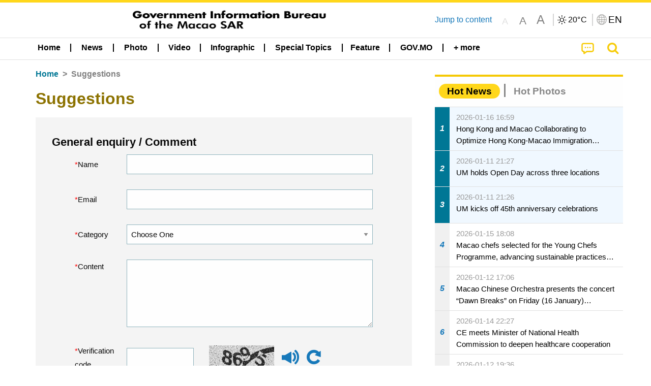

--- FILE ---
content_type: text/html;charset=UTF-8
request_url: https://www.gcs.gov.mo/news/advice/en;jsessionid=99A0E7326EC571A641E9C8CC4ACC5C17.app11?0
body_size: 21643
content:
<!DOCTYPE html>
<html prefix="og: http://ogp.me/ns#" lang="en" xml:lang="en" itemscope="" itemtype="http://schema.org/WebPage">
<head><meta name="charset" content="UTF-8" />
<link rel="stylesheet" type="text/css" href="../wicket/resource/local.gcs.shareLib.wicket.errDecorator.ToastrErrorDecoratorHandler/toastr-ver-00B6B0A8284AF38B52631E3AF6FBBF54.css" />
<script type="text/javascript" src="../wicket/resource/org.apache.wicket.Application/js/jquery/3.6.1/jquery-ver-9C4C522636859B8A7284CCD5CAFD73D1.js"></script>
<script type="text/javascript" src="../wicket/resource/local.gcs.shareLib.wicket.errDecorator.ToastrErrorDecoratorHandler/toastr-ver-199B87B3C359B8DA31FDBB9A2E2F92C2.js"></script>
<script type="text/javascript" src="../wicket/resource/org.apache.wicket.ajax.AbstractDefaultAjaxBehavior/res/js/wicket-ajax-jquery-ver-8CD946166F47E5DD4EADD165939FF57D.js"></script>

	<style id="local-gcs-news-ui-component-PinnedSectionPanel-0">
/*<![CDATA[*/

.pinnedContainer {
	width: 100%;
	/*     background: #0181c8; */
	padding: 1.2rem;
	/*     border-bottom: 1px solid white; */
}

.pinnedSection {
	color: white;
	font-size: 1.5rem;
	font-weight: bolder;
	background: #ffd71b;
	margin: 0;
	will-change: filter;
	/* -webkit-filter: drop-shadow(0px -6px 8px black); */
	box-shadow: 0 5px 10px -6px black;
}

.urgesIcon, .urgesTitle, .pinnedSection {
	/* 	text-align: center; */

}

.urgesTitle {
	color: #ffd71b;
	font-size: 1.5rem;
	font-weight: bolder;
}

.urgesIcon {
	color: #ffd71b;
	font-size: 1.5rem;
	font-weight: bolder;
	margin-top: 1.2rem;
	max-width: 57rem;
	justify-content: space-evenly;
}

.urgesIcon img {
	border-radius: 15%;
}

.urgesIcon a {
	max-width: 11%;
	margin-top: 0.5rem;
}

.urgesIcon legend {
	width: 100%;
	border-bottom: 1px solid #ffd71b;
}

.togglePinnedBtn {
	color: black;
	background-color: #ffd71b;
	float: left;
	font-size: 1rem;
	padding: .4rem 1.5rem;
	font-weight: bolder;
	border-bottom-left-radius: 2rem;
	border-bottom-right-radius: 2rem;
    position: absolute;
    bottom: -2rem;
    box-shadow: 3px 5px 10px -6px black;
}

.closed .togglePinnedBtn{
	box-shadow: unset;
}

.togglePinnedBtn img{
	width: 1.3rem;
    margin-right: 0.5rem;
}

.togglePinnedBtn img{
    transform: rotate(180deg);

}

.closed .togglePinnedBtn img{
    transform: unset;

}

.urgesClose, .urgesOpen {
	margin-right: 0.3rem;
}

.togglePinnedBtn .fa-angle-double-up {
	font-size: 1.5rem;
}

.pinnedCell {
	position: absolute;
	/* 	-webkit-filter: drop-shadow(-7px 7px 0.8rem #686868); */
}

.closed .fa-angle-double-up {
	transform: rotate(180deg);
}

.closed .urgesClose {
	display: none;
}

.urgesOpen {
	display: none;
}

.closed .urgesOpen {
	display: inline-block;
}

.closed.pinnedSection {
	-webkit-filter: unset;
	box-shadow: unset;
}

.textLinksContainer {
    width: 100%;
    margin: 0 auto 0 auto;
    font-size: 1.15rem;
    padding-top: 0.5rem;
    padding-bottom: 0.5rem;
}

.textLinksContainer a {
    color: #333136;
    padding-left: 1.2rem;
    margin-left: 1rem;
    margin-right: 1rem;
    position: relative;
    margin-top: 0.5rem;
    margin-bottom: 0.5rem;
}

.textLinksContainer a:hover, .textLinksContainer a:focus {
    color: black;
}

.textLinksContainer a:before {
    content: '';
    height: 9px;
    width: 9px;
    background-color: #333136;
    display: flex;
    position: absolute;
    top: calc(50% - 5px);
    left: 0;
}

.textLinksContainer a div {
    text-decoration: underline;
    text-decoration-color: #b1962b;
    line-height: 1;
}

.urgeMsg {
	font-weight:normal;
	font-size: 1.8rem;
	max-width: 100% /* line-heihgt:1.2; */
}

.pinnedTitle {
	display: block;
	font-size: 1.5rem;
	font-weight: bolder;
	padding:1rem 0;
	min-height: 1rem;
	background: linear-gradient(180deg, transparent calc(50% - 1px), black calc(50%), transparent calc(50% + 1px));
}

.pinnedTitle>* {
	background-color: #ffd71b;
	padding-left: 1rem;
	padding-right: 1rem;
}

.pinnedTopicLink {
	border: 2px black solid;
    border-radius: 10px;
    background:none;
    max-height:5rem;
    color:black;
    overflow: hidden;
    margin:0.8rem 0.3rem;
    line-height: 1;
    min-height: 3.8rem;
}

.pinnedInfoContainer a.bright.pinnedTopicLink {
	background: #1882da;
    border: none;
    color: white;

}

.togglePinnedBtnContainer{
	margin: auto;
	max-width: 80rem;
}

.pinnedContainer {
    background-color: #ffd71b;
    color: black;
    text-align: center;
}

.pinnedSlick {
	position: relative;
	max-width: 100%;
}

.pinnedLinkContainer {
	padding-top: .5rem;
    justify-content: space-evenly;
}

.pinnedContainer {
	padding:2rem;
}

.pinnedTitle{color:black}
.urgesIcon{color:black}
.urgesIconTitle{color:black}

@media screen and (max-width: 39.9375em) {
	.urgesIcon a {
		max-width: 22.5%;
	}

	.pinnedSection {
		font-size: 1.3rem;
	}

	.pinnedSection {
	    margin:0;
	}
}

@media print, screen and (min-width: 40em){
	.ncvTopic.grid-margin-x > .medium-4 {
	    width: calc(33.33333% - 0.6rem);
	}
}


/*]]>*/
</style>

		<style id="local-gcs-news-ui-component-FontSizeBtnPanel-0">
/*<![CDATA[*/

			.fontSize {
			    display: flex;
			    flex-wrap: nowrap;
			    -webkit-box-align: stretch;
			    -webkit-align-items: stretch;
			    -ms-flex-align: stretch;
			    align-items: stretch;
			}
			
			.fontSize .a {
				margin-right: 0.6rem;
			}
			
			.SFont, .SFont:hover, .MFont, .LFont, .SFont:focus, .MFont:focus, .LFont:focus{
				color: gray;
				width: 2rem;
				border-radius: 15%;
			    padding: 0.15rem 0;
			}
			
			 html.Medium .SFont:hover, html.Large .SFont:hover, .MFont:hover, .LFont:hover{
				color: gray;
			    border: 1px solid #facf04;
			}
			
			.SFont:hover, html.Medium .MFont:hover, html.Large .LFont:hover{
				border: unset;
			}
			
			.MFont span{
				font-size: 1.3rem;
				line-height: 1;
			}
			
			.SFont span{
				font-size: 1.1rem;
				line-height: 1;
			}
			
			.LFont span{
				font-size: 1.5rem;
				line-height: 1;
			}
			
		
/*]]>*/
</style>
	<link rel="stylesheet" type="text/css" href="../wicket/resource/local.gcs.news.ui.component.FontSizeBtnPanel/FontSizeBtnPanel-ver-61E0FE4AE7962D50382FAB7934E075DA.css" />
<script type="text/javascript" src="../wicket/resource/local.gcs.news.ui.component.FontSizeBtnPanel/FontSizeBtnPanel-ver-C12C310FF12B95AF97D5DA5DF2482918.js"></script>
<link rel="stylesheet" type="text/css" href="../wicket/resource/local.gcs.news.ui.component.URLLocaleSelectionDropdownPanel/URLLocaleSelectionDropdownPanel-ver-9C0ED763CA4D908155ED221D683B55B8.css" />
<link rel="stylesheet" type="text/css" href="../wicket/resource/local.gcs.news.ui.component.DropDownMenuPanel/DropDownMenuPanel-ver-B1DC3C4061B8156258D1B8FB8615EF0C.css" />

		<script id="local-gcs-news-ui-component-HeaderPanel-0">
/*<![CDATA[*/

			function jumpToContentSection(_selector){
				$('html, body').animate({scrollTop:$(_selector).offset().top}, 800);
				$(_selector).find("a[href]:not([tabindex='-1']),area[href]:not([tabindex='-1']),input:not([disabled]):not([tabindex='-1']),select:not([disabled]):not([tabindex='-1']),textarea:not([disabled]):not([tabindex='-1']),button:not([disabled]):not([tabindex='-1']),iframe:not([tabindex='-1']),[tabindex]:not([tabindex='-1']),[contentEditable=true]:not([tabindex='-1'])").eq(0).focus();
			}
		
/*]]>*/
</script>
	<link rel="stylesheet" type="text/css" href="../wicket/resource/local.gcs.news.ui.component.HeaderPanel/HeaderPanel-ver-C2B4AD30BAB3EFEF50A311A71459F8B9.css" />
<link rel="stylesheet" type="text/css" href="../css/rainstorm_font/rainstorm.css" />
<link rel="stylesheet" type="text/css" href="../wicket/resource/local.gcs.shareLib.wicket.locale.LocaleSelectionPanel/LocaleSelectionPanel-ver-47C1D0488F0B0A70BA93814AAECFCCC6.css" />
<style type="text/css" id="severeWeather">
@font-face { font-family: 'msar-typhoon-signal';src:url('../wicket/resource/org.apache.wicket.Application/fonts/typhoon/msar-typhoon-signal-ver-2689C55CA8D469E021CC7DED059A7651.eot');src:url('../wicket/resource/org.apache.wicket.Application/fonts/typhoon/msar-typhoon-signal-ver-2689C55CA8D469E021CC7DED059A7651.eot?#iefix') format('embedded-opentype'),url('../wicket/resource/org.apache.wicket.Application/fonts/typhoon/msar-typhoon-signal-ver-275C9146AF49200DCA46C76CBEEA4C5B.woff') format('woff'),url('../wicket/resource/org.apache.wicket.Application/fonts/typhoon/msar-typhoon-signal-ver-808F163E17664B4DB92975BBEABB8255.ttf') format('truetype'),url('../wicket/resource/org.apache.wicket.Application/fonts/typhoon/msar-typhoon-signal-ver-473F3018D3D439EBD84DA8BADC106CF2.svg#msar-typhoon-signal') format('svg');font-weight: normal;font-style: normal;}@font-face {font-family:'msar-stormsurge';src:url('../wicket/resource/org.apache.wicket.Application/fonts/stormsurge/msar-stormsurge-ver-766D97DE1782425F6322F529BF1E9043.eot');src:url('../wicket/resource/org.apache.wicket.Application/fonts/stormsurge/msar-stormsurge-ver-766D97DE1782425F6322F529BF1E9043.eot?#iefix') format('embedded-opentype'),url('../wicket/resource/org.apache.wicket.Application/fonts/stormsurge/msar-stormsurge-ver-09F21A046D0EC191F20A2C8013D18A5B.woff') format('woff'),url('../wicket/resource/org.apache.wicket.Application/fonts/stormsurge/msar-stormsurge-ver-6B4F1C29E0F0E2AB99C6E0A2AC69B9E2.ttf') format('truetype'),url('../wicket/resource/org.apache.wicket.Application/fonts/stormsurge/msar-stormsurge-ver-7BDE892848C1CBB25AC5240EEC6068DB.svg#msar-stormsurge') format('svg');font-weight: normal;font-style: normal;}</style>
<script type="text/javascript" src="../js/HeaderPanel.js"></script>
<script type="text/javascript" src="../wicket/resource/local.gcs.news.ui.component.HeaderPanel/SevereWeatherRollPanel-ver-37C21745BEE40FC7A0B344F3C1487A93.js"></script>
<script type="text/javascript" src="../wicket/resource/local.gcs.news.ui.component.HeaderPanel/WCAGDisclosureNav-ver-5D7403CE59AFD24790039FBA6AAEDF89.js"></script>

	<style id="local-gcs-news-ui-component-AppDownloadsPanel-0">
/*<![CDATA[*/

.iLink {
	width: 20%;
/* 	height: 30%; */
	height: 100%;
	position:absolute;
	display: block;
}

.r1 {
	top: 10%;
	top: 0%;
}
.r2 {
	top: 60%;
}
.c1 {
	right: 53%;
}
.c2 {
	right: 30%;
}
.c3 {
	right: 5%;
}


/*]]>*/
</style>

		<style id="local-gcs-news-ui-component-FooterPanel-0">
/*<![CDATA[*/




/*]]>*/
</style>
	<link rel="stylesheet" type="text/css" href="../wicket/resource/local.gcs.news.ui.component.FooterPanel/FooterPanel-ver-C23780B6F02D277F794FA8A04C13D036.css" />
<script type="text/javascript" src="../js/SubscriptionPanel.js"></script>
<link rel="stylesheet" type="text/css" href="../wicket/resource/local.gcs.news.ui.component.SubscriptionPanel/SubscriptionPanel-ver-7F2DF3442BA23244C19D02AC1090E137.css" />

	<script id="local-gcs-news-ui-component-SharePanel-0">
/*<![CDATA[*/

		function fallbackCopyTextToClipboard(text) {
			var textArea = document.createElement("textarea");
			textArea.value = text;
			document.body.appendChild(textArea);
			textArea.focus();
			textArea.select();

			try {
				var successful = document.execCommand("copy");
				var msg = successful ? "successful" : "unsuccessful";
				console.log("Fallback: Copying text command was " + msg);
			} catch (err) {
				console.error("Fallback: Oops, unable to copy", err);
			}

			document.body.removeChild(textArea);
		}

		function copyTextToClipboard(text) {
			if (!navigator.clipboard) {
				fallbackCopyTextToClipboard(text);
				return;
			}
			navigator.clipboard.writeText(text).then(function() {
				console.log("Async: Copying to clipboard was successful!");
			}, function(err) {
				console.error("Async: Could not copy text: ", err);
			});
		}

		
		function copyLink() {
			copyTextToClipboard($('.a2a_kit.sharePanelShow').attr('data-a2a-url'));
			setTimeout(function() {
				$('#copyDone').foundation('close');
			}, 2000);
		};
	
/*]]>*/
</script>
<link rel="stylesheet" type="text/css" href="../wicket/resource/local.gcs.news.ui.component.SharePanel/SharePanel-ver-EE0F4905B75B96405990C97159C9FA3A.css" />
<script type="text/javascript" src="../js/addtoany/page.js"></script>
<script type="text/javascript" id="SharePanel">
/*<![CDATA[*/
function updateSharePanel(url, caption, shareLoggerUrl){$('.sharePanel .sharePanelShow').attr('data-a2a-url', url);$('.sharePanel .sharePanelShow').attr('data-a2a-title', caption);$('.sharePanel .sharePanelShow').attr('data-logurl', shareLoggerUrl);$('#shareModal').foundation('open');}
/*]]>*/
</script>
<style type="text/css" id="SharePanel_tgcss">
.a2a_s_telegram::before{content: url(../img/icons22/SVG/icon_tg.svg);}</style>
<link rel="stylesheet" type="text/css" href="../wicket/resource/local.gcs.news.ui.component.HotNewsPanel/HotNewsPanel-ver-B0624A5073753B20DE05F7650E8EE9A1.css" />
<script type="text/javascript" src="../wicket/resource/local.gcs.shareLib.wicket.common.JQueryLazyLoadImageBehavior/jquery.lazyload-ver-F35BAD2245519FD941DFD85C66578B11.js"></script>

	<style id="local-gcs-news-ui-component-HotGalleryPanel-0">
/*<![CDATA[*/

.box75 .galleryThumbnail {
	margin: 5%;
	border: 2px white solid;
	position: absolute;
	top: 0;
	max-height: 75%;
	justify-content: center;
	width: 90%;
	object-fit: cover;
}
.hotGalleryListView{padding:0.5rem 0}

.hotGalleryFirstCaption {
	padding-left:3%;
	padding-right:1.5%;
	padding-top:8%;
	max-height:100%
}

@media screen and (max-width: 39.9375em) {
	.hotGalleryFirstCaption {
		padding-top:6.6%;
	}
}


/*]]>*/
</style>
<link rel="stylesheet" type="text/css" href="../wicket/resource/local.gcs.news.ui.component.HotGalleryPanel/HotNewsPanel-ver-B0624A5073753B20DE05F7650E8EE9A1.css" />

	<style id="local-gcs-news-ui-component-HotInfoPanel-0">
/*<![CDATA[*/

.hotInfoPanel{padding: 0.5rem 0;}
.hotInfoPanel .tabs-panel{background:white!important}
.hotInfoPanel .tabs-panel{padding:0}
.hotInfoPanel.tabs-content,.hotInfoPanel.tabs{border:none}	
.hotInfoPanel .tabs-title > a:focus, .hotInfoPanel .tabs-title > a[aria-selected='true'] {
	background: #ffd71b;
	color:black;
	border-radius: 20px;
	margin:0 0.5rem;
	
}
.hotInfoPanel .tabs-title > a {
    font-size: 1.2rem;
    color: #878787;
    font-weight: bolder;
    padding:0.3rem 1rem;
/* 	margin:0.5rem 0; */
}

.hotInfoPanel .tabs-title{max-width:50%}
.hotInfoPanel .infoLead{display:none}

/*]]>*/
</style>

		<style id="local-gcs-news-ui-slider-CyclePanel-0">
/*<![CDATA[*/


/*]]>*/
</style>
	
	<style id="local-gcs-news-ui-slider-PromotionCyclePanel-0">
/*<![CDATA[*/

		.promotionCycle .infoLead{
			font-size: 1.2rem;
			font-weight: bolder;
			padding: 0.3rem 1rem;
		}
	
/*]]>*/
</style>
<link rel="stylesheet" type="text/css" href="../wicket/resource/local.gcs.news.ui.slider.CyclePanel/CyclePanel-ver-3EF8E7D493F9B1738A5CBBB8E4079CB7.css" />
<script type="text/javascript" id="js.jquery-cycle" src="https://cdnjs.cloudflare.com/ajax/libs/jquery.cycle2/2.1.6/jquery.cycle2.min.js" crossOrigin="anonymous" integrity="sha384-gh5RtRwMvDmzWU1efMWsMIObvslAvJ8rg8+96kQbDXaWEbFMlqwMwyhouylJpclD"></script>
<script type="text/javascript" src="../wicket/resource/local.gcs.news.ui.slider.CyclePanel/CyclePanel-ver-11F82157120EFCEE25D96BF3E22B3F80.js"></script>
<link rel="stylesheet" type="text/css" href="../wicket/resource/local.gcs.news.ui.slider.PromotionCyclePanel/PromotionCyclePanel-ver-8A3660CC9BCC41568DC71B2B0056FB44.css" />
<link rel="stylesheet" type="text/css" href="../wicket/resource/local.gcs.news.ui.component.Navigator/Navigator-ver-9A470930E21C7390885B0AE426E8B741.css" />
<script type="text/javascript" id="wicket-ajax-base-url">
/*<![CDATA[*/
Wicket.Ajax.baseUrl="advice/en?0";
/*]]>*/
</script>
<link rel="stylesheet" type="text/css" href="../wicket/resource/local.gcs.news.ui.component.WicketCaptcha/WicketCaptcha-ver-28F34A15E036594DB9B74017D73EA5B5.css" />
<script type="text/javascript" src="../wicket/resource/local.gcs.news.ui.component.WicketCaptcha/WicketCaptcha-ver-7BCEDA024B305DE61C0CBE583D38F34F.js"></script>

<meta name="apple-mobile-web-app-capable" content="no">
<meta name="mobile-web-app-capable" content="yes">
<title>NEWS GOV-MO</title>
<meta name="viewport" content="width=device-width,initial-scale=1.0" />
<link rel="stylesheet" type="text/css" href="../css/font-awesome/css/font-awesome.min.css" />
<link rel="stylesheet" type="text/css" href="https://cdnjs.cloudflare.com/ajax/libs/foundation/6.7.5/css/foundation.css" media="all" crossOrigin="anonymous" integrity="sha384-Dau/zVhBb31/x9iiUiK17t6SnljnMFglPtv7iiMFySVF/QS9rvQO5BvoSAB6dAbT" />
<link rel="stylesheet" type="text/css" href="https://cdnjs.cloudflare.com/ajax/libs/foundicons/3.0.0/foundation-icons.css" media="all" crossOrigin="anonymous" integrity="sha384-kPtoyGXH53LPYu4uzFVNhdgIdlOIG/v3jWToR9O43Al7jMR1G23S5YF/xWTbA+I4" />
<link rel="stylesheet" type="text/css" href="https://cdnjs.cloudflare.com/ajax/libs/motion-ui/1.2.2/motion-ui.css" media="all" crossOrigin="anonymous" integrity="sha384-ejYpiU7KiNuu0ClqU2MoWZ5NwmGmbXUQK6132wRjdhh3/Bl5HPOOoG1Ji4v2Ya7S" />
<link rel="stylesheet" type="text/css" href="../css/weather-icons-master/css/weather-icons.min.css" />
<link rel="stylesheet" type="text/css" href="../wicket/resource/local.gcs.news.ui.BasePage/BaseStyle-ver-A1883211F9F43BA60A3DED10F3A75A24.css" />
<script type="text/javascript" id="js.js-cookie" src="https://cdnjs.cloudflare.com/ajax/libs/js-cookie/2.2.1/js.cookie.min.js" crossOrigin="anonymous" integrity="sha384-eITc5AorI6xzkW7XunGaNrcA0l6qrU/kA/mOhLQOC5thAzlHSClQTOecyzGK6QXK"></script>
<script type="text/javascript" id="js.foundation" src="https://cdnjs.cloudflare.com/ajax/libs/foundation/6.7.5/js/foundation.min.js" crossOrigin="anonymous" integrity="sha384-tNxCYJzHKwvsthxzcjUC+grZ0NkGrPQ25FSOJdeYuU4feE6yay2ly843Ntnn9oR9"></script>
<script type="text/javascript" id="js.jquery-mark" src="https://cdnjs.cloudflare.com/ajax/libs/mark.js/8.11.1/jquery.mark.min.js" crossOrigin="anonymous" integrity="sha384-iqnguDoMujGknA4B5Jk7pbSn7sb7M8Tc0zVsTNQXm629Xx00jGEpD9TsZXbfNjKO"></script>
<script type="text/javascript" src="../wicket/resource/local.gcs.news.ui.BasePage/scrollTop-ver-0DB0BEEB4D555C3AA74A8B756A7E4522.js"></script>
<meta property="og:image" content="https://www.gcs.gov.mo/img/appIcon/newsIcon3_296x296.png" />
<meta itemprop="image" content="https://www.gcs.gov.mo/img/appIcon/newsIcon3_296x296.png" />
<meta property="og:site_name" content="Government Information Bureau of the Macao SAR" />
<meta property="og:title" content="Government Information Bureau of the Macao SAR" />
<meta itemprop="name" content="Government Information Bureau of the Macao SAR" />
<meta property="og:type" content="website" />
<meta property="og:url" content="https://www.gcs.gov.mo/" />
<meta property="og:locale" content="en_us" />
<link rel="stylesheet" type="text/css" href="../wicket/resource/local.gcs.news.ui.HeaderFooterLayout/v22-ver-3B87830C74C6C76BDCDB5B01FB4EA504.css" />
<script type="text/javascript" id="add_lang_function">
/*<![CDATA[*/
function addLangClass() {var lang='zh-hant'; var path = window.location.pathname; if (path.includes('/pt;') || path.includes('/pt/') || path.endsWith('/pt')) lang = 'pt'; else if (path.includes('/en;') || path.includes('/en/') || path.endsWith('/en')) lang='en'; else if (path.includes('/zh-hans;')||path.includes('/zh-hans/')||path.endsWith('/zh-hans')) lang='zh-hans';$('body').addClass(lang);}
/*]]>*/
</script>
<link rel="stylesheet" type="text/css" href="../wicket/resource/local.gcs.news.ui.AsideLayout/AsideLayout-ver-FEF36A6EEC28590DFD434AC9D5267816.css" />
<link rel="stylesheet" type="text/css" href="../wicket/resource/local.gcs.news.ui.AdvicePage/AdvicePage-ver-84E22A5E7F3A2057F131BC7E23F7D74B.css" />
<link rel="apple-touch-icon" href="../img/appIcon/newsIcon3.png" />
<link rel="apple-touch-icon" href="../img/appIcon/newsIcon3_152x152.png" sizes="152x152" />
<link rel="apple-touch-icon" href="../img/appIcon/newsIcon3_167x167.png" sizes="167x167" />
<link rel="apple-touch-icon" href="../img/appIcon/newsIcon3_180x180.png" sizes="180x180" />
<link rel="apple-touch-icon-precomposed" href="../img/appIcon/newsIcon3_192x192.png" sizes="192x192" />
<link rel="shortcut icon" href="../img/appIcon/newsIcon3_128x128.png" sizes="128x128" />
<link rel="shortcut icon" href="../img/appIcon/newsIcon3_192x192.png" sizes="192x192" />
<meta name="apple-itunes-app" content="app-id=806002811" />
<link rel="stylesheet" type="text/css" href="../wicket/resource/local.gcs.nbs.ui.component.PNotifyWebSocketBehavior/pnotify.custom.min-ver-B6429C8A5A42C1C829232CD9BD8F00D1.css" />
<script type="text/javascript" src="../wicket/resource/local.gcs.nbs.ui.component.PNotifyWebSocketBehavior/pnotify.custom.min-ver-A44A20D89EE955AC4BB8D2FE48EC3039.js"></script>
<script type="text/javascript" src="../wicket/resource/local.gcs.news.ui.component.WSSBehavior/WSSBehavior-ver-1466187727C625CBF1C76E0729681422.js"></script>
<script type="text/javascript">
/*<![CDATA[*/
Wicket.Event.add(window, "domready", function(event) { 
toastr.options = {'closeButton': true,'debug': false,'newestOnTop': false,'progressBar': false,'positionClass': 'toast-top-right','preventDuplicates': false,'onclick': null,'showDuration': '300','hideDuration': '1000','timeOut': '5000','extendedTimeOut': '1000','showEasing': 'swing','hideEasing': 'linear','showMethod': 'fadeIn','hideMethod': 'fadeOut'};
updateFontSize(Cookies.get('fontSize'));;
updateWeather('https://gcloud.gcs.gov.mo/meteo/live/weather.json','https://gcloud.gcs.gov.mo/meteo/live/schoolsuspension.json','en','Special Info');;
const hideWeatherWhenSmall = (changes, observer) => { changes.forEach(change => { if (change.intersectionRatio === 0 && window.screen.width <= 640) { hideSevereWeatherPanel();console.log('test');} });};const observerOpts = { root: null, rootMargin: '0px', threshold: [0, 1]};const observer = new IntersectionObserver(hideWeatherWhenSmall, observerOpts);const weatherContentElements = document.querySelectorAll('#severeWeatherPanelContainer');weatherContentElements.forEach(el => observer.observe(el));;
new DisclosureNav(document.querySelectorAll('#main-menu')[0], '' ,'.dropdownArea');;
setWebappURL('../');
$(".jq_lazyloadimg").lazyload();;
iniCycle({ "slider": "#id3 .cycleSlider", "pagerActiveClass": "active", "slides": ".slide", "fx": "scrollHorz", "autoHeight": "16:9", "pagerTemplate": "", "pager": "#id3 .cycle-pager", "swipe": true, "timeout": 5000 });;
Wicket.Ajax.ajax({"u":"./en;jsessionid=99A0E7326EC571A641E9C8CC4ACC5C17.app11?0-1.0-form-captcha-refreshBtn","c":"id4","e":"click","pd":true});;
initAudioCaptcha('id5');
Wicket.Ajax.ajax({"u":"./en;jsessionid=99A0E7326EC571A641E9C8CC4ACC5C17.app11?0-1.0-form-submitBtn","m":"POST","c":"id7","f":"id6","sc":"submitBtn","e":"click","pd":true});;
$(document).foundation();;
if(('standalone' in window.navigator) && window.navigator.standalone){var noddy, remotes = false;document.addEventListener('click', function(event) {noddy = event.target;while(noddy.nodeName !== 'A' && noddy.nodeName !== 'HTML') { noddy = noddy.parentNode;}if('href' in noddy && noddy.href.indexOf('http') !== -1 && (noddy.href.indexOf(document.location.host) !== -1 || remotes)){event.preventDefault();document.location.href = noddy.href;}},false);};
$('.ouroMask').hide();;
addLangClass();;
initWSS('wss://www.gcs.gov.mo/news/wicket/websocket/en', { 'text_escape':false, 'delay':10000, 'styling':'brighttheme', 'min_height':'16px', 'width':'300px', 'icon':true, 'addclass':'', 'title_escape':false });
Wicket.Event.publish(Wicket.Event.Topic.AJAX_HANDLERS_BOUND);
;});
/*]]>*/
</script>
</head>
<body class="v22">
 		<div id="ptrhead">
 			<img alt="Loading" src="../img/spinning.gif">
        </div>
        <div id="ptrcontent" style="position:relative;">
        	
		<div class="ouroMask">
			<span class="ouro ouro3" style="top: 50vh;left:50vw"> <span class="ouroLeft"> <span class="anim"></span>
			</span> <span class="ouroRight"> <span class="anim"></span>
			</span>
			</span>
		</div>
		<div id="severeWeatherPanelContainer">
			<div class="baseSize severeWeatherPanel" id="severeWeatherPanel" title="Current weather"></div>
		</div>
		
		<div style="position: absolute;z-index: 12;width: 100%;" id="id8" class="pinnedSection closed">
	<div class="pinnedCell cell" style="padding:0 0 0.3rem 0;position:relative;">
		
	</div>
	
</div>
		
		<header class="pageHeader">
			<div id="topBannerContainer" class="pageWidth topBannerContainer">
				<div class="grid-container">
					<div class="topBanner top-bar grid-x align-justify">
						<div class="cell medium-auto align-center-middle grid-x hide-for-small-only">
							<div class="bannerLogo cell grid-x align-center-middle show-for-small-only">
									<a href="../home/en;jsessionid=99A0E7326EC571A641E9C8CC4ACC5C17.app11"><img class="cell bannerIcon black" src="../img/bannerIconEn.png" alt="Government Information Bureau of the Macao SAR"/></a>
							</div>
								<div class="bannerLogo cell grid-x align-center-middle hide-for-small-only">
									<a href="../home/en;jsessionid=99A0E7326EC571A641E9C8CC4ACC5C17.app11"><img class="cell bannerIcon black" src="../img/bannerIconEn.png" alt="Government Information Bureau of the Macao SAR"/></a>
							</div>
						</div>
						<div class="cell medium-shrink hide-for-small-only jumpToContent">
							<a href="javascript:jumpToContentSection('section.mainBody');">Jump to content</a>
						</div>
						<div class="cell medium-shrink grid-x align-middle align-spaced" style="z-index:11">
							<div class="fontSizeBtnContainer cell shrink">
		<div class="fontSize">
			<a class="SFont grid-x align-bottom align-center" href="javascript:updateFontSize(&#039;&#039;)"><span>A</span></a>
			<a class="MFont grid-x align-bottom align-center" href="javascript:updateFontSize(&#039;Medium&#039;)"><span>A</span></a>
			<a class="LFont grid-x align-bottom align-center" href="javascript:updateFontSize(&#039;Large&#039;)"><span>A</span></a>
		</div>
	</div>
							<div class="cell shrink yDivider"></div>
							<div id="weatherPanel" class="cell shrink toGray"></div>
							<div class="langBtnContainer cell shrink grid-x align-center-middle">
								<div class="cell shrink yDivider"></div>
								<button class="grid-x cell shrink icoBtn" type="button" data-toggle="langDropdown">
									<img class="cell shrink" alt="Language" src="../img/langIcon.png">
									<span class="cell shrink selectedLang">EN</span>
								</button>
								<div class="langDropdown dropdown-pane" data-position="bottom" data-alignment="right" id="langDropdown" data-dropdown
									data-auto-focus="true" style="width: 10rem !important; z-index: 11">
									<div id="id9">
	<div class="dropDownArrowUp"></div>
	<div class="locales">
		<a class="localeOption" href="./zh-hant;jsessionid=99A0E7326EC571A641E9C8CC4ACC5C17.app11">
			<span class="localeLabel">繁體</span>
		</a><a class="localeOption" href="./zh-hans;jsessionid=99A0E7326EC571A641E9C8CC4ACC5C17.app11">
			<span class="localeLabel">简体</span>
		</a><a class="localeOption" href="./pt;jsessionid=99A0E7326EC571A641E9C8CC4ACC5C17.app11">
			<span class="localeLabel">Português</span>
		</a><a class="localeOption checked" href="./en;jsessionid=99A0E7326EC571A641E9C8CC4ACC5C17.app11">
			<span class="localeLabel">English</span>
		</a>
	</div>
</div>
								</div>
							</div>
						</div>
					</div>
				</div>

			</div>

			<div data-sticky-container>
				<div id="menuBar" class="sticky"  data-top-anchor="topBannerContainer:bottom" data-sticky data-margin-top="0" data-sticky-on="small">
					<div style="padding:0" class="title-bar grid-y show-for-small-only">
						<div class="grid-x align-middle cell">
							<button class="main-menu-icon">
								<span>
									<i class="fa fa-bars fa-2x align-center" style="color: black;margin-left: 0.5rem" aria-hidden="true">
									</i>
									<span class="mobile-menu-arrow-up invisible" style="margin-left: 0.5rem;display: block;"></span>
									<span class="show-for-sr">Table of content</span>
								</span>

							</button>
							<div class="cell auto text-center ">
								<a href="../home/en;jsessionid=99A0E7326EC571A641E9C8CC4ACC5C17.app11"><img class="newsLogo" alt="Government Information Bureau of the Macao SAR" src="../img/bannerIconEn.png"/></a>
							</div>
							<button style="display: none;" class="align-middle align-center cpShowBtn" onclick="cpShow();">
								<img class="cpIcon" alt="Civil Protection Newsflash" src="../img/icons22/SVG/icon_notice.svg"/>
								<span class="cpBtnLabel">
									Civil Protection Newsflash
								</span>
							</button>
							<a href="../search/en;jsessionid=99A0E7326EC571A641E9C8CC4ACC5C17.app11" class="cell shrink grid-x searchBtn">
								<span>
									<span class="show-for-sr">Search</span>
									<i class="fa fa-search fa-lg" aria-hidden="true"></i>
								</span>
							</a>
						</div>
<!--						mobile main menu-->
						<ul id="mobile-main-menu" class="cell grid-y">
							<li class="cell grid-y">
								<a class="mobile-menu-title menuSize" href="../home/en;jsessionid=99A0E7326EC571A641E9C8CC4ACC5C17.app11" title="Home">Home</a>
							</li>
							
    <li class="menuLinkContainer menuSize align-center">
        <a class="show-for-medium dropdownButton align-center" href="../list/en/news/;jsessionid=99A0E7326EC571A641E9C8CC4ACC5C17.app11" aria-haspopup="true" aria-expanded="false">
            <div class="menuArrowUp align-center invisible"></div>
            <span>News</span></a>

        <div class="show-for-medium dropdownArea grid-x align-center invisible">
            <div class="dropdownContent">
                <div class="cell grid-y align-center">
                    <a class="align-center" href="../list/en/news/Central_Government_and_Macao_SAR;jsessionid=99A0E7326EC571A641E9C8CC4ACC5C17.app11">
                        <span>Central Government and Macao SAR</span>
                    </a>
                </div><div class="cell grid-y align-center">
                    <a class="align-center" href="../list/en/news/Political_and_Administrative_Affairs;jsessionid=99A0E7326EC571A641E9C8CC4ACC5C17.app11">
                        <span>Political and Administrative Affairs</span>
                    </a>
                </div><div class="cell grid-y align-center">
                    <a class="align-center" href="../list/en/news/Regional_Cooperation;jsessionid=99A0E7326EC571A641E9C8CC4ACC5C17.app11">
                        <span>Regional Cooperation</span>
                    </a>
                </div><div class="cell grid-y align-center">
                    <a class="align-center" href="../list/en/news/External_Affairs;jsessionid=99A0E7326EC571A641E9C8CC4ACC5C17.app11">
                        <span>External Affairs</span>
                    </a>
                </div><div class="cell grid-y align-center">
                    <a class="align-center" href="../list/en/news/Government_Services;jsessionid=99A0E7326EC571A641E9C8CC4ACC5C17.app11">
                        <span>Government Services</span>
                    </a>
                </div><div class="cell grid-y align-center">
                    <a class="align-center" href="../list/en/news/Legal_and_Judicial_Affairs;jsessionid=99A0E7326EC571A641E9C8CC4ACC5C17.app11">
                        <span>Legal and Judicial Affairs</span>
                    </a>
                </div><div class="cell grid-y align-center">
                    <a class="align-center" href="../list/en/news/CCAC_and_Commission_of_Audit;jsessionid=99A0E7326EC571A641E9C8CC4ACC5C17.app11">
                        <span>CCAC and Commission of Audit</span>
                    </a>
                </div><div class="cell grid-y align-center">
                    <a class="align-center" href="../list/en/news/Economy_and_Finance;jsessionid=99A0E7326EC571A641E9C8CC4ACC5C17.app11">
                        <span>Economy and Finance</span>
                    </a>
                </div><div class="cell grid-y align-center">
                    <a class="align-center" href="../list/en/news/Labour_and_Employment;jsessionid=99A0E7326EC571A641E9C8CC4ACC5C17.app11">
                        <span>Labour and Employment</span>
                    </a>
                </div><div class="cell grid-y align-center">
                    <a class="align-center" href="../list/en/news/Public_Order;jsessionid=99A0E7326EC571A641E9C8CC4ACC5C17.app11">
                        <span>Public Order</span>
                    </a>
                </div><div class="cell grid-y align-center">
                    <a class="align-center" href="../list/en/news/Healthcare;jsessionid=99A0E7326EC571A641E9C8CC4ACC5C17.app11">
                        <span>Healthcare</span>
                    </a>
                </div><div class="cell grid-y align-center">
                    <a class="align-center" href="../list/en/news/Livelihood_and_Welfare;jsessionid=99A0E7326EC571A641E9C8CC4ACC5C17.app11">
                        <span>Livelihood and Welfare</span>
                    </a>
                </div><div class="cell grid-y align-center">
                    <a class="align-center" href="../list/en/news/Tourism_and_Culture;jsessionid=99A0E7326EC571A641E9C8CC4ACC5C17.app11">
                        <span>Tourism and Culture</span>
                    </a>
                </div><div class="cell grid-y align-center">
                    <a class="align-center" href="../list/en/news/Education_and_Sports;jsessionid=99A0E7326EC571A641E9C8CC4ACC5C17.app11">
                        <span>Education and Sports</span>
                    </a>
                </div><div class="cell grid-y align-center">
                    <a class="align-center" href="../list/en/news/Urban_Planning_and_Infrastructure;jsessionid=99A0E7326EC571A641E9C8CC4ACC5C17.app11">
                        <span>Urban Planning and Infrastructure</span>
                    </a>
                </div><div class="cell grid-y align-center">
                    <a class="align-center" href="../list/en/news/Construction_and_Housing;jsessionid=99A0E7326EC571A641E9C8CC4ACC5C17.app11">
                        <span>Construction and Housing</span>
                    </a>
                </div><div class="cell grid-y align-center">
                    <a class="align-center" href="../list/en/news/Transport_and_Resources;jsessionid=99A0E7326EC571A641E9C8CC4ACC5C17.app11">
                        <span>Transport and Resources</span>
                    </a>
                </div><div class="cell grid-y align-center">
                    <a class="align-center" href="../list/en/news/Environment_and_Meteorology;jsessionid=99A0E7326EC571A641E9C8CC4ACC5C17.app11">
                        <span>Environment and Meteorology</span>
                    </a>
                </div><div class="cell grid-y align-center">
                    <a class="align-center" href="../list/en/news/Technology_and_Communications;jsessionid=99A0E7326EC571A641E9C8CC4ACC5C17.app11">
                        <span>Technology and Communications</span>
                    </a>
                </div><div class="cell grid-y align-center">
                    <a class="align-center" href="../list/en/news/Media_Affairs;jsessionid=99A0E7326EC571A641E9C8CC4ACC5C17.app11">
                        <span>Media Affairs</span>
                    </a>
                </div><div class="cell grid-y align-center">
                    <a class="align-center" href="../list/en/news/Others;jsessionid=99A0E7326EC571A641E9C8CC4ACC5C17.app11">
                        <span>Others</span>
                    </a>
                </div>
            </div>
        </div>

        <!--        mobile menu title-->
        <div class="show-for-small-only">
            <ul class="accordion" data-accordion data-allow-all-closed="true">
                <li class="accordion-item" data-accordion-item>
                    <a href="#" class="accordion-title mobile-menu-title menuSize">
                        <span>News</span>
                    </a>
                    <div style="padding: 0" class="accordion-content" data-tab-content>
                        <ul class="accordion" data-accordion data-allow-all-closed="true">
                            <li>
                                <a href="../list/en/news/;jsessionid=99A0E7326EC571A641E9C8CC4ACC5C17.app11" class="mobile-menu-item">
                                    <span>All</span>
                                </a>
                            </li>
                            <li>
                                <a href="../list/en/news/Central_Government_and_Macao_SAR;jsessionid=99A0E7326EC571A641E9C8CC4ACC5C17.app11" class="mobile-menu-item">
                                    <span>Central Government and Macao SAR</span>
                                </a>
                            </li><li>
                                <a href="../list/en/news/Political_and_Administrative_Affairs;jsessionid=99A0E7326EC571A641E9C8CC4ACC5C17.app11" class="mobile-menu-item">
                                    <span>Political and Administrative Affairs</span>
                                </a>
                            </li><li>
                                <a href="../list/en/news/Regional_Cooperation;jsessionid=99A0E7326EC571A641E9C8CC4ACC5C17.app11" class="mobile-menu-item">
                                    <span>Regional Cooperation</span>
                                </a>
                            </li><li>
                                <a href="../list/en/news/External_Affairs;jsessionid=99A0E7326EC571A641E9C8CC4ACC5C17.app11" class="mobile-menu-item">
                                    <span>External Affairs</span>
                                </a>
                            </li><li>
                                <a href="../list/en/news/Government_Services;jsessionid=99A0E7326EC571A641E9C8CC4ACC5C17.app11" class="mobile-menu-item">
                                    <span>Government Services</span>
                                </a>
                            </li><li>
                                <a href="../list/en/news/Legal_and_Judicial_Affairs;jsessionid=99A0E7326EC571A641E9C8CC4ACC5C17.app11" class="mobile-menu-item">
                                    <span>Legal and Judicial Affairs</span>
                                </a>
                            </li><li>
                                <a href="../list/en/news/CCAC_and_Commission_of_Audit;jsessionid=99A0E7326EC571A641E9C8CC4ACC5C17.app11" class="mobile-menu-item">
                                    <span>CCAC and Commission of Audit</span>
                                </a>
                            </li><li>
                                <a href="../list/en/news/Economy_and_Finance;jsessionid=99A0E7326EC571A641E9C8CC4ACC5C17.app11" class="mobile-menu-item">
                                    <span>Economy and Finance</span>
                                </a>
                            </li><li>
                                <a href="../list/en/news/Labour_and_Employment;jsessionid=99A0E7326EC571A641E9C8CC4ACC5C17.app11" class="mobile-menu-item">
                                    <span>Labour and Employment</span>
                                </a>
                            </li><li>
                                <a href="../list/en/news/Public_Order;jsessionid=99A0E7326EC571A641E9C8CC4ACC5C17.app11" class="mobile-menu-item">
                                    <span>Public Order</span>
                                </a>
                            </li><li>
                                <a href="../list/en/news/Healthcare;jsessionid=99A0E7326EC571A641E9C8CC4ACC5C17.app11" class="mobile-menu-item">
                                    <span>Healthcare</span>
                                </a>
                            </li><li>
                                <a href="../list/en/news/Livelihood_and_Welfare;jsessionid=99A0E7326EC571A641E9C8CC4ACC5C17.app11" class="mobile-menu-item">
                                    <span>Livelihood and Welfare</span>
                                </a>
                            </li><li>
                                <a href="../list/en/news/Tourism_and_Culture;jsessionid=99A0E7326EC571A641E9C8CC4ACC5C17.app11" class="mobile-menu-item">
                                    <span>Tourism and Culture</span>
                                </a>
                            </li><li>
                                <a href="../list/en/news/Education_and_Sports;jsessionid=99A0E7326EC571A641E9C8CC4ACC5C17.app11" class="mobile-menu-item">
                                    <span>Education and Sports</span>
                                </a>
                            </li><li>
                                <a href="../list/en/news/Urban_Planning_and_Infrastructure;jsessionid=99A0E7326EC571A641E9C8CC4ACC5C17.app11" class="mobile-menu-item">
                                    <span>Urban Planning and Infrastructure</span>
                                </a>
                            </li><li>
                                <a href="../list/en/news/Construction_and_Housing;jsessionid=99A0E7326EC571A641E9C8CC4ACC5C17.app11" class="mobile-menu-item">
                                    <span>Construction and Housing</span>
                                </a>
                            </li><li>
                                <a href="../list/en/news/Transport_and_Resources;jsessionid=99A0E7326EC571A641E9C8CC4ACC5C17.app11" class="mobile-menu-item">
                                    <span>Transport and Resources</span>
                                </a>
                            </li><li>
                                <a href="../list/en/news/Environment_and_Meteorology;jsessionid=99A0E7326EC571A641E9C8CC4ACC5C17.app11" class="mobile-menu-item">
                                    <span>Environment and Meteorology</span>
                                </a>
                            </li><li>
                                <a href="../list/en/news/Technology_and_Communications;jsessionid=99A0E7326EC571A641E9C8CC4ACC5C17.app11" class="mobile-menu-item">
                                    <span>Technology and Communications</span>
                                </a>
                            </li><li>
                                <a href="../list/en/news/Media_Affairs;jsessionid=99A0E7326EC571A641E9C8CC4ACC5C17.app11" class="mobile-menu-item">
                                    <span>Media Affairs</span>
                                </a>
                            </li><li>
                                <a href="../list/en/news/Others;jsessionid=99A0E7326EC571A641E9C8CC4ACC5C17.app11" class="mobile-menu-item">
                                    <span>Others</span>
                                </a>
                            </li>
                        </ul>
                    </div>
                </li>
            </ul>
        </div>
    </li>


							
    <li class="menuLinkContainer menuSize align-center">
        <a class="show-for-medium dropdownButton align-center" href="../list/en/gallery/;jsessionid=99A0E7326EC571A641E9C8CC4ACC5C17.app11" aria-haspopup="true" aria-expanded="false">
            <div class="menuArrowUp align-center invisible"></div>
            <span>Photo</span></a>

        <div class="show-for-medium dropdownArea grid-x align-center invisible">
            <div class="dropdownContent">
                <div class="cell grid-y align-center">
                    <a class="align-center" href="../list/en/gallery/News_Photos;jsessionid=99A0E7326EC571A641E9C8CC4ACC5C17.app11">
                        <span>News Photos</span>
                    </a>
                </div><div class="cell grid-y align-center">
                    <a class="align-center" href="../list/en/gallery/Photos_of_the_Week;jsessionid=99A0E7326EC571A641E9C8CC4ACC5C17.app11">
                        <span>Photos of the Week</span>
                    </a>
                </div>
            </div>
        </div>

        <!--        mobile menu title-->
        <div class="show-for-small-only">
            <ul class="accordion" data-accordion data-allow-all-closed="true">
                <li class="accordion-item" data-accordion-item>
                    <a href="#" class="accordion-title mobile-menu-title menuSize">
                        <span>Photo</span>
                    </a>
                    <div style="padding: 0" class="accordion-content" data-tab-content>
                        <ul class="accordion" data-accordion data-allow-all-closed="true">
                            <li>
                                <a href="../list/en/gallery/;jsessionid=99A0E7326EC571A641E9C8CC4ACC5C17.app11" class="mobile-menu-item">
                                    <span>All</span>
                                </a>
                            </li>
                            <li>
                                <a href="../list/en/gallery/News_Photos;jsessionid=99A0E7326EC571A641E9C8CC4ACC5C17.app11" class="mobile-menu-item">
                                    <span>News Photos</span>
                                </a>
                            </li><li>
                                <a href="../list/en/gallery/Photos_of_the_Week;jsessionid=99A0E7326EC571A641E9C8CC4ACC5C17.app11" class="mobile-menu-item">
                                    <span>Photos of the Week</span>
                                </a>
                            </li>
                        </ul>
                    </div>
                </li>
            </ul>
        </div>
    </li>

							<li class="cell grid-y">
								<a class="mobile-menu-title menuSize" href="../list/en/video/;jsessionid=99A0E7326EC571A641E9C8CC4ACC5C17.app11">Video</a>
							</li>
							<li class="cell grid-y">
								<a class="mobile-menu-title menuSize" href="../list/en/menu/Infographic;jsessionid=99A0E7326EC571A641E9C8CC4ACC5C17.app11">Infographic</a>
							</li>
<!--							<li class="cell grid-y">-->
<!--								<a class="mobile-menu-title menuSize" wicket:id="mobileCovid19Menu"><wicket:message key="covid19"></wicket:message></a>-->
<!--							</li>-->
							
    <li class="menuLinkContainer menuSize align-center">
        <a class="show-for-medium dropdownButton align-center" href="../list/en/topics/;jsessionid=99A0E7326EC571A641E9C8CC4ACC5C17.app11" aria-haspopup="true" aria-expanded="false">
            <div class="menuArrowUp align-center invisible"></div>
            <span>Special Topics</span></a>

        <div class="show-for-medium dropdownArea grid-x align-center invisible">
            <div class="dropdownContent">
                <div class="cell grid-y align-center">
                    <a class="align-center" href="../list/en/topics/Guangdong-Macao_Intensive_Cooperation_Zone_in_Hengqin;jsessionid=99A0E7326EC571A641E9C8CC4ACC5C17.app11">
                        <span>Guangdong-Macao Intensive Cooperation Zone in Hengqin</span>
                    </a>
                </div><div class="cell grid-y align-center">
                    <a class="align-center" href="../list/en/topics/The_Belt_and_Road;jsessionid=99A0E7326EC571A641E9C8CC4ACC5C17.app11">
                        <span>The Belt and Road</span>
                    </a>
                </div><div class="cell grid-y align-center">
                    <a class="align-center" href="../list/en/topics/The_Guangdong-Hong_Kong-Macao_Greater_Bay_Area;jsessionid=99A0E7326EC571A641E9C8CC4ACC5C17.app11">
                        <span>The Guangdong-Hong Kong-Macao Greater Bay Area</span>
                    </a>
                </div><div class="cell grid-y align-center">
                    <a class="align-center" href="../list/en/topics/One_Centre,_One_Platform;jsessionid=99A0E7326EC571A641E9C8CC4ACC5C17.app11">
                        <span>One Centre, One Platform</span>
                    </a>
                </div><div class="cell grid-y align-center">
                    <a class="align-center" href="../list/en/topics/Infographics_on_preventive_measures_against_COVID-19;jsessionid=99A0E7326EC571A641E9C8CC4ACC5C17.app11">
                        <span>Infographics on preventive measures against COVID-19</span>
                    </a>
                </div>
            </div>
        </div>

        <!--        mobile menu title-->
        <div class="show-for-small-only">
            <ul class="accordion" data-accordion data-allow-all-closed="true">
                <li class="accordion-item" data-accordion-item>
                    <a href="#" class="accordion-title mobile-menu-title menuSize">
                        <span>Special Topics</span>
                    </a>
                    <div style="padding: 0" class="accordion-content" data-tab-content>
                        <ul class="accordion" data-accordion data-allow-all-closed="true">
                            <li>
                                <a href="../list/en/topics/;jsessionid=99A0E7326EC571A641E9C8CC4ACC5C17.app11" class="mobile-menu-item">
                                    <span>All</span>
                                </a>
                            </li>
                            <li>
                                <a href="../list/en/topics/Guangdong-Macao_Intensive_Cooperation_Zone_in_Hengqin;jsessionid=99A0E7326EC571A641E9C8CC4ACC5C17.app11" class="mobile-menu-item">
                                    <span>Guangdong-Macao Intensive Cooperation Zone in Hengqin</span>
                                </a>
                            </li><li>
                                <a href="../list/en/topics/The_Belt_and_Road;jsessionid=99A0E7326EC571A641E9C8CC4ACC5C17.app11" class="mobile-menu-item">
                                    <span>The Belt and Road</span>
                                </a>
                            </li><li>
                                <a href="../list/en/topics/The_Guangdong-Hong_Kong-Macao_Greater_Bay_Area;jsessionid=99A0E7326EC571A641E9C8CC4ACC5C17.app11" class="mobile-menu-item">
                                    <span>The Guangdong-Hong Kong-Macao Greater Bay Area</span>
                                </a>
                            </li><li>
                                <a href="../list/en/topics/One_Centre,_One_Platform;jsessionid=99A0E7326EC571A641E9C8CC4ACC5C17.app11" class="mobile-menu-item">
                                    <span>One Centre, One Platform</span>
                                </a>
                            </li><li>
                                <a href="../list/en/topics/Infographics_on_preventive_measures_against_COVID-19;jsessionid=99A0E7326EC571A641E9C8CC4ACC5C17.app11" class="mobile-menu-item">
                                    <span>Infographics on preventive measures against COVID-19</span>
                                </a>
                            </li>
                        </ul>
                    </div>
                </li>
            </ul>
        </div>
    </li>

							<li class="cell grid-y">
								<a class="mobile-menu-title menuSize" href="../list/en/feature/;jsessionid=99A0E7326EC571A641E9C8CC4ACC5C17.app11">Feature</a>
							</li>
							<li class="cell grid-y">
								<ul class="accordion" data-accordion data-allow-all-closed="true">
									<li class="accordion-item" data-accordion-item>
										<a href="#" class="accordion-title mobile-menu-title menuSize">
											<span>GOV.MO</span>
										</a>
										<div style="padding: 0" class="accordion-content" data-tab-content>
											<ul class="accordion" data-accordion data-allow-all-closed="true">
												<li><a target="_blank" class="mobile-menu-item" href="https://www.gov.mo/en/"><span title="Government Portal">Government Portal</span></a></li>
												<li><a target="_blank" class="mobile-menu-item" href="https://www.mo.gov.mo/"><span title="Macao One Account">Macao One Account</span></a></li>
												<li><a target="_blank" class="mobile-menu-item" href="https://www.gov.mo/en/about-government/departments-and-agencies/"><span title="List of Government Websites">List of Government Websites</span></a></li>
												<li><a target="_blank" class="mobile-menu-item" href="https://www.gov.mo/en/directory/social-media/"><span title="Social Media">Social Media</span></a></li>
											</ul>
										</div>
									</li>
								</ul>
							</li>
							<li class="cell grid-y">
								<ul class="accordion" data-accordion data-allow-all-closed="true">
									<li class="accordion-item" data-accordion-item>
										<a href="#" class="accordion-title mobile-menu-title menuSize">
											<span>+ more</span>
										</a>
										<div style="padding: 0" class="accordion-content" data-tab-content>
											<ul class="accordion" data-accordion data-allow-all-closed="true">
												<li class="accordion-item"><a class="mobile-menu-item" href="../mediaInfo/en;jsessionid=99A0E7326EC571A641E9C8CC4ACC5C17.app11"><span title="Media">Media</span></a></li>
												<li class="accordion-item"><a class="mobile-menu-item" href="../functions/en;jsessionid=99A0E7326EC571A641E9C8CC4ACC5C17.app11"><span title="Functions">Functions</span></a></li>
												<li class="accordion-item"><a class="mobile-menu-item" href="../law/en;jsessionid=99A0E7326EC571A641E9C8CC4ACC5C17.app11"><span title="Legislation">Legislation</span></a></li>
												<li class="accordion-item"><a class="mobile-menu-item" href="../servicePledge/en;jsessionid=99A0E7326EC571A641E9C8CC4ACC5C17.app11"><span title="Performance Pledge">Performance Pledge</span></a></li>
												<li class="accordion-item"><a class="mobile-menu-item" href="../regStatusPage/en;jsessionid=99A0E7326EC571A641E9C8CC4ACC5C17.app11"><span title="Periodical status">Periodical status</span></a></li>
												<li class="accordion-item">
													<a target="_blank" rel="noreferrer noopener" class="mobile-menu-item" href="https://www.macaomagazine.net/">
														<span>Macao Magazine</span>
													</a>
												</li>
												<li class="accordion-item">
													<a target="_blank" rel="noreferrer noopener" class="mobile-menu-item" href="https://yearbook.gcs.gov.mo/?lang=en">
														<span>Macao Yearbook</span>
													</a>
												</li>
												<li class="accordion-item">
													<a target="_blank" rel="noreferrer noopener" class="mobile-menu-item" href="https://photo.gcs.gov.mo/en/">
														<span>Macao Photo Book</span>
													</a>
												</li>
												<li class="accordion-item hideEn"><a class="mobile-menu-item" href="../tender/en;jsessionid=99A0E7326EC571A641E9C8CC4ACC5C17.app11"><span title="Procurement Information">Procurement Information</span></a></li>
												<li class="accordion-item"><a class="mobile-menu-item" href="../factSheet/en;jsessionid=99A0E7326EC571A641E9C8CC4ACC5C17.app11"><span title="Macao Fact Sheet">Macao Fact Sheet</span></a></li>
												<li class="accordion-item"><a class="mobile-menu-item" href="../form/en;jsessionid=99A0E7326EC571A641E9C8CC4ACC5C17.app11"><span title="Registration services">Registration services</span></a></li>
												<li class="accordion-item"><a class="mobile-menu-item" href="../appointment/en;jsessionid=99A0E7326EC571A641E9C8CC4ACC5C17.app11"><span title="Make an appointment">Make an appointment</span></a></li>
												<li class="accordion-item hideEn"><a class="mobile-menu-item" href="../exam/en;jsessionid=99A0E7326EC571A641E9C8CC4ACC5C17.app11"><span title="Recruitment">Recruitment</span></a></li>
												<li class="accordion-item"><a class="mobile-menu-item" href="./en;jsessionid=99A0E7326EC571A641E9C8CC4ACC5C17.app11"><span title="Suggestions">Suggestions</span></a></li>
												<li class="accordion-item"><a class="mobile-menu-item" href="../contactUs/en;jsessionid=99A0E7326EC571A641E9C8CC4ACC5C17.app11"><span title="Contact Us">Contact Us</span></a></li>
											</ul>
										</div>
									</li>
								</ul>
							</li>
							<li class="cell grid-x mobile-second-menu-title">
								<a href="./en;jsessionid=99A0E7326EC571A641E9C8CC4ACC5C17.app11" class="feedbackBtn cell auto" title="Suggestions">
									<img class="imgIcon" alt="Suggestions" src="../img/icons22/SVG/icon_suggestions.svg"/>
								</a>
								<a href="../subscribe/en;jsessionid=99A0E7326EC571A641E9C8CC4ACC5C17.app11?email" class="hide subscriptionBtn cell auto" title="Subscription">
									<img class="imgIcon" alt="Subscription" src="../img/icons22/SVG/icon_subscription.svg"/>
								</a>
								<a href="../rss-feeds/en;jsessionid=99A0E7326EC571A641E9C8CC4ACC5C17.app11" class="hide cell auto rssBtn" title="RSS Service ">
									<i class="fa fa-rss fa-lg" aria-hidden="true"></i>
								</a>
								<a href="../search/en;jsessionid=99A0E7326EC571A641E9C8CC4ACC5C17.app11" class="cell hide auto searchBtn">
									<span>
										<span class="show-for-sr">Search</span>
										<i class="fa fa-search fa-lg" aria-hidden="true"></i>
									</span>
								</a>
								<button class="cell auto showHideGridBtn" onclick='gridListSwitch();'>
									<span>
										<i class="fa fa-window-maximize showHideGridIcon" aria-hidden="true"></i>
										<span class="show-for-sr">Mode of news display</span>
									</span>
								</button>
							</li>
						</ul>
					</div>
<!--					web main menu-->
					<div class="pageWidth hideForPrint show-for-medium grid-container top-bar align-center" id="main-menu">
						<div class="grid-x align-justify text-center">
							<div class="widthAuto cell" style="max-width:100%;">
								<ul class="menu vertical medium-horizontal menuUl" data-responsive-menu="drilldown medium-dropdown" data-auto-height="true" data-animate-height="false" data-back-button="&lt;li class=&quot;js-drilldown-back&quot;&gt;&lt;a tabindex=&quot;0&quot;&gt;Back&lt;/a&gt;&lt;/li&gt;">
									<li class="hideForPrint">
										<div class="homeBtnContainer grid-x">
											<div class="cell shrink homeBtn">
												<a class="menuSize homeBtn mainLink" href="../home/en;jsessionid=99A0E7326EC571A641E9C8CC4ACC5C17.app11" title="Home">
<!-- 												 <i	class="fa fa-home fa-lg"/> -->
												 Home
												</a>
											</div>
											<div class="show-for-small-only cell shrink"
												id="subWeatherPanel"></div>
										</div>
									</li>
									
    <li class="menuLinkContainer menuSize align-center">
        <a class="show-for-medium dropdownButton align-center" href="../list/en/news/;jsessionid=99A0E7326EC571A641E9C8CC4ACC5C17.app11" aria-haspopup="true" aria-expanded="false">
            <div class="menuArrowUp align-center invisible"></div>
            <span>News</span></a>

        <div class="show-for-medium dropdownArea grid-x align-center invisible">
            <div class="dropdownContent">
                <div class="cell grid-y align-center">
                    <a class="align-center" href="../list/en/news/Central_Government_and_Macao_SAR;jsessionid=99A0E7326EC571A641E9C8CC4ACC5C17.app11">
                        <span>Central Government and Macao SAR</span>
                    </a>
                </div><div class="cell grid-y align-center">
                    <a class="align-center" href="../list/en/news/Political_and_Administrative_Affairs;jsessionid=99A0E7326EC571A641E9C8CC4ACC5C17.app11">
                        <span>Political and Administrative Affairs</span>
                    </a>
                </div><div class="cell grid-y align-center">
                    <a class="align-center" href="../list/en/news/Regional_Cooperation;jsessionid=99A0E7326EC571A641E9C8CC4ACC5C17.app11">
                        <span>Regional Cooperation</span>
                    </a>
                </div><div class="cell grid-y align-center">
                    <a class="align-center" href="../list/en/news/External_Affairs;jsessionid=99A0E7326EC571A641E9C8CC4ACC5C17.app11">
                        <span>External Affairs</span>
                    </a>
                </div><div class="cell grid-y align-center">
                    <a class="align-center" href="../list/en/news/Government_Services;jsessionid=99A0E7326EC571A641E9C8CC4ACC5C17.app11">
                        <span>Government Services</span>
                    </a>
                </div><div class="cell grid-y align-center">
                    <a class="align-center" href="../list/en/news/Legal_and_Judicial_Affairs;jsessionid=99A0E7326EC571A641E9C8CC4ACC5C17.app11">
                        <span>Legal and Judicial Affairs</span>
                    </a>
                </div><div class="cell grid-y align-center">
                    <a class="align-center" href="../list/en/news/CCAC_and_Commission_of_Audit;jsessionid=99A0E7326EC571A641E9C8CC4ACC5C17.app11">
                        <span>CCAC and Commission of Audit</span>
                    </a>
                </div><div class="cell grid-y align-center">
                    <a class="align-center" href="../list/en/news/Economy_and_Finance;jsessionid=99A0E7326EC571A641E9C8CC4ACC5C17.app11">
                        <span>Economy and Finance</span>
                    </a>
                </div><div class="cell grid-y align-center">
                    <a class="align-center" href="../list/en/news/Labour_and_Employment;jsessionid=99A0E7326EC571A641E9C8CC4ACC5C17.app11">
                        <span>Labour and Employment</span>
                    </a>
                </div><div class="cell grid-y align-center">
                    <a class="align-center" href="../list/en/news/Public_Order;jsessionid=99A0E7326EC571A641E9C8CC4ACC5C17.app11">
                        <span>Public Order</span>
                    </a>
                </div><div class="cell grid-y align-center">
                    <a class="align-center" href="../list/en/news/Healthcare;jsessionid=99A0E7326EC571A641E9C8CC4ACC5C17.app11">
                        <span>Healthcare</span>
                    </a>
                </div><div class="cell grid-y align-center">
                    <a class="align-center" href="../list/en/news/Livelihood_and_Welfare;jsessionid=99A0E7326EC571A641E9C8CC4ACC5C17.app11">
                        <span>Livelihood and Welfare</span>
                    </a>
                </div><div class="cell grid-y align-center">
                    <a class="align-center" href="../list/en/news/Tourism_and_Culture;jsessionid=99A0E7326EC571A641E9C8CC4ACC5C17.app11">
                        <span>Tourism and Culture</span>
                    </a>
                </div><div class="cell grid-y align-center">
                    <a class="align-center" href="../list/en/news/Education_and_Sports;jsessionid=99A0E7326EC571A641E9C8CC4ACC5C17.app11">
                        <span>Education and Sports</span>
                    </a>
                </div><div class="cell grid-y align-center">
                    <a class="align-center" href="../list/en/news/Urban_Planning_and_Infrastructure;jsessionid=99A0E7326EC571A641E9C8CC4ACC5C17.app11">
                        <span>Urban Planning and Infrastructure</span>
                    </a>
                </div><div class="cell grid-y align-center">
                    <a class="align-center" href="../list/en/news/Construction_and_Housing;jsessionid=99A0E7326EC571A641E9C8CC4ACC5C17.app11">
                        <span>Construction and Housing</span>
                    </a>
                </div><div class="cell grid-y align-center">
                    <a class="align-center" href="../list/en/news/Transport_and_Resources;jsessionid=99A0E7326EC571A641E9C8CC4ACC5C17.app11">
                        <span>Transport and Resources</span>
                    </a>
                </div><div class="cell grid-y align-center">
                    <a class="align-center" href="../list/en/news/Environment_and_Meteorology;jsessionid=99A0E7326EC571A641E9C8CC4ACC5C17.app11">
                        <span>Environment and Meteorology</span>
                    </a>
                </div><div class="cell grid-y align-center">
                    <a class="align-center" href="../list/en/news/Technology_and_Communications;jsessionid=99A0E7326EC571A641E9C8CC4ACC5C17.app11">
                        <span>Technology and Communications</span>
                    </a>
                </div><div class="cell grid-y align-center">
                    <a class="align-center" href="../list/en/news/Media_Affairs;jsessionid=99A0E7326EC571A641E9C8CC4ACC5C17.app11">
                        <span>Media Affairs</span>
                    </a>
                </div><div class="cell grid-y align-center">
                    <a class="align-center" href="../list/en/news/Others;jsessionid=99A0E7326EC571A641E9C8CC4ACC5C17.app11">
                        <span>Others</span>
                    </a>
                </div>
            </div>
        </div>

        <!--        mobile menu title-->
        <div class="show-for-small-only">
            <ul class="accordion" data-accordion data-allow-all-closed="true">
                <li class="accordion-item" data-accordion-item>
                    <a href="#" class="accordion-title mobile-menu-title menuSize">
                        <span>News</span>
                    </a>
                    <div style="padding: 0" class="accordion-content" data-tab-content>
                        <ul class="accordion" data-accordion data-allow-all-closed="true">
                            <li>
                                <a href="../list/en/news/;jsessionid=99A0E7326EC571A641E9C8CC4ACC5C17.app11" class="mobile-menu-item">
                                    <span>All</span>
                                </a>
                            </li>
                            <li>
                                <a href="../list/en/news/Central_Government_and_Macao_SAR;jsessionid=99A0E7326EC571A641E9C8CC4ACC5C17.app11" class="mobile-menu-item">
                                    <span>Central Government and Macao SAR</span>
                                </a>
                            </li><li>
                                <a href="../list/en/news/Political_and_Administrative_Affairs;jsessionid=99A0E7326EC571A641E9C8CC4ACC5C17.app11" class="mobile-menu-item">
                                    <span>Political and Administrative Affairs</span>
                                </a>
                            </li><li>
                                <a href="../list/en/news/Regional_Cooperation;jsessionid=99A0E7326EC571A641E9C8CC4ACC5C17.app11" class="mobile-menu-item">
                                    <span>Regional Cooperation</span>
                                </a>
                            </li><li>
                                <a href="../list/en/news/External_Affairs;jsessionid=99A0E7326EC571A641E9C8CC4ACC5C17.app11" class="mobile-menu-item">
                                    <span>External Affairs</span>
                                </a>
                            </li><li>
                                <a href="../list/en/news/Government_Services;jsessionid=99A0E7326EC571A641E9C8CC4ACC5C17.app11" class="mobile-menu-item">
                                    <span>Government Services</span>
                                </a>
                            </li><li>
                                <a href="../list/en/news/Legal_and_Judicial_Affairs;jsessionid=99A0E7326EC571A641E9C8CC4ACC5C17.app11" class="mobile-menu-item">
                                    <span>Legal and Judicial Affairs</span>
                                </a>
                            </li><li>
                                <a href="../list/en/news/CCAC_and_Commission_of_Audit;jsessionid=99A0E7326EC571A641E9C8CC4ACC5C17.app11" class="mobile-menu-item">
                                    <span>CCAC and Commission of Audit</span>
                                </a>
                            </li><li>
                                <a href="../list/en/news/Economy_and_Finance;jsessionid=99A0E7326EC571A641E9C8CC4ACC5C17.app11" class="mobile-menu-item">
                                    <span>Economy and Finance</span>
                                </a>
                            </li><li>
                                <a href="../list/en/news/Labour_and_Employment;jsessionid=99A0E7326EC571A641E9C8CC4ACC5C17.app11" class="mobile-menu-item">
                                    <span>Labour and Employment</span>
                                </a>
                            </li><li>
                                <a href="../list/en/news/Public_Order;jsessionid=99A0E7326EC571A641E9C8CC4ACC5C17.app11" class="mobile-menu-item">
                                    <span>Public Order</span>
                                </a>
                            </li><li>
                                <a href="../list/en/news/Healthcare;jsessionid=99A0E7326EC571A641E9C8CC4ACC5C17.app11" class="mobile-menu-item">
                                    <span>Healthcare</span>
                                </a>
                            </li><li>
                                <a href="../list/en/news/Livelihood_and_Welfare;jsessionid=99A0E7326EC571A641E9C8CC4ACC5C17.app11" class="mobile-menu-item">
                                    <span>Livelihood and Welfare</span>
                                </a>
                            </li><li>
                                <a href="../list/en/news/Tourism_and_Culture;jsessionid=99A0E7326EC571A641E9C8CC4ACC5C17.app11" class="mobile-menu-item">
                                    <span>Tourism and Culture</span>
                                </a>
                            </li><li>
                                <a href="../list/en/news/Education_and_Sports;jsessionid=99A0E7326EC571A641E9C8CC4ACC5C17.app11" class="mobile-menu-item">
                                    <span>Education and Sports</span>
                                </a>
                            </li><li>
                                <a href="../list/en/news/Urban_Planning_and_Infrastructure;jsessionid=99A0E7326EC571A641E9C8CC4ACC5C17.app11" class="mobile-menu-item">
                                    <span>Urban Planning and Infrastructure</span>
                                </a>
                            </li><li>
                                <a href="../list/en/news/Construction_and_Housing;jsessionid=99A0E7326EC571A641E9C8CC4ACC5C17.app11" class="mobile-menu-item">
                                    <span>Construction and Housing</span>
                                </a>
                            </li><li>
                                <a href="../list/en/news/Transport_and_Resources;jsessionid=99A0E7326EC571A641E9C8CC4ACC5C17.app11" class="mobile-menu-item">
                                    <span>Transport and Resources</span>
                                </a>
                            </li><li>
                                <a href="../list/en/news/Environment_and_Meteorology;jsessionid=99A0E7326EC571A641E9C8CC4ACC5C17.app11" class="mobile-menu-item">
                                    <span>Environment and Meteorology</span>
                                </a>
                            </li><li>
                                <a href="../list/en/news/Technology_and_Communications;jsessionid=99A0E7326EC571A641E9C8CC4ACC5C17.app11" class="mobile-menu-item">
                                    <span>Technology and Communications</span>
                                </a>
                            </li><li>
                                <a href="../list/en/news/Media_Affairs;jsessionid=99A0E7326EC571A641E9C8CC4ACC5C17.app11" class="mobile-menu-item">
                                    <span>Media Affairs</span>
                                </a>
                            </li><li>
                                <a href="../list/en/news/Others;jsessionid=99A0E7326EC571A641E9C8CC4ACC5C17.app11" class="mobile-menu-item">
                                    <span>Others</span>
                                </a>
                            </li>
                        </ul>
                    </div>
                </li>
            </ul>
        </div>
    </li>

									
    <li class="menuLinkContainer menuSize align-center">
        <a class="show-for-medium dropdownButton align-center" href="../list/en/gallery/;jsessionid=99A0E7326EC571A641E9C8CC4ACC5C17.app11" aria-haspopup="true" aria-expanded="false">
            <div class="menuArrowUp align-center invisible"></div>
            <span>Photo</span></a>

        <div class="show-for-medium dropdownArea grid-x align-center invisible">
            <div class="dropdownContent">
                <div class="cell grid-y align-center">
                    <a class="align-center" href="../list/en/gallery/News_Photos;jsessionid=99A0E7326EC571A641E9C8CC4ACC5C17.app11">
                        <span>News Photos</span>
                    </a>
                </div><div class="cell grid-y align-center">
                    <a class="align-center" href="../list/en/gallery/Photos_of_the_Week;jsessionid=99A0E7326EC571A641E9C8CC4ACC5C17.app11">
                        <span>Photos of the Week</span>
                    </a>
                </div>
            </div>
        </div>

        <!--        mobile menu title-->
        <div class="show-for-small-only">
            <ul class="accordion" data-accordion data-allow-all-closed="true">
                <li class="accordion-item" data-accordion-item>
                    <a href="#" class="accordion-title mobile-menu-title menuSize">
                        <span>Photo</span>
                    </a>
                    <div style="padding: 0" class="accordion-content" data-tab-content>
                        <ul class="accordion" data-accordion data-allow-all-closed="true">
                            <li>
                                <a href="../list/en/gallery/;jsessionid=99A0E7326EC571A641E9C8CC4ACC5C17.app11" class="mobile-menu-item">
                                    <span>All</span>
                                </a>
                            </li>
                            <li>
                                <a href="../list/en/gallery/News_Photos;jsessionid=99A0E7326EC571A641E9C8CC4ACC5C17.app11" class="mobile-menu-item">
                                    <span>News Photos</span>
                                </a>
                            </li><li>
                                <a href="../list/en/gallery/Photos_of_the_Week;jsessionid=99A0E7326EC571A641E9C8CC4ACC5C17.app11" class="mobile-menu-item">
                                    <span>Photos of the Week</span>
                                </a>
                            </li>
                        </ul>
                    </div>
                </li>
            </ul>
        </div>
    </li>

									<!-- <li wicket:id="CCMenuVideo" /> -->
									<li class="menuSize align-middle">
										<a class="mainLink" href="../list/en/video/;jsessionid=99A0E7326EC571A641E9C8CC4ACC5C17.app11">Video</a>
									</li>
									<li class="menuSize align-middle">
										<a class="mainLink" href="../list/en/menu/Infographic;jsessionid=99A0E7326EC571A641E9C8CC4ACC5C17.app11">Infographic</a>
									</li>
									
    <li class="menuLinkContainer menuSize align-center">
        <a class="show-for-medium dropdownButton align-center" href="../list/en/topics/;jsessionid=99A0E7326EC571A641E9C8CC4ACC5C17.app11" aria-haspopup="true" aria-expanded="false">
            <div class="menuArrowUp align-center invisible"></div>
            <span>Special Topics</span></a>

        <div class="show-for-medium dropdownArea grid-x align-center invisible">
            <div class="dropdownContent">
                <div class="cell grid-y align-center">
                    <a class="align-center" href="../list/en/topics/Guangdong-Macao_Intensive_Cooperation_Zone_in_Hengqin;jsessionid=99A0E7326EC571A641E9C8CC4ACC5C17.app11">
                        <span>Guangdong-Macao Intensive Cooperation Zone in Hengqin</span>
                    </a>
                </div><div class="cell grid-y align-center">
                    <a class="align-center" href="../list/en/topics/The_Belt_and_Road;jsessionid=99A0E7326EC571A641E9C8CC4ACC5C17.app11">
                        <span>The Belt and Road</span>
                    </a>
                </div><div class="cell grid-y align-center">
                    <a class="align-center" href="../list/en/topics/The_Guangdong-Hong_Kong-Macao_Greater_Bay_Area;jsessionid=99A0E7326EC571A641E9C8CC4ACC5C17.app11">
                        <span>The Guangdong-Hong Kong-Macao Greater Bay Area</span>
                    </a>
                </div><div class="cell grid-y align-center">
                    <a class="align-center" href="../list/en/topics/One_Centre,_One_Platform;jsessionid=99A0E7326EC571A641E9C8CC4ACC5C17.app11">
                        <span>One Centre, One Platform</span>
                    </a>
                </div><div class="cell grid-y align-center">
                    <a class="align-center" href="../list/en/topics/Infographics_on_preventive_measures_against_COVID-19;jsessionid=99A0E7326EC571A641E9C8CC4ACC5C17.app11">
                        <span>Infographics on preventive measures against COVID-19</span>
                    </a>
                </div>
            </div>
        </div>

        <!--        mobile menu title-->
        <div class="show-for-small-only">
            <ul class="accordion" data-accordion data-allow-all-closed="true">
                <li class="accordion-item" data-accordion-item>
                    <a href="#" class="accordion-title mobile-menu-title menuSize">
                        <span>Special Topics</span>
                    </a>
                    <div style="padding: 0" class="accordion-content" data-tab-content>
                        <ul class="accordion" data-accordion data-allow-all-closed="true">
                            <li>
                                <a href="../list/en/topics/;jsessionid=99A0E7326EC571A641E9C8CC4ACC5C17.app11" class="mobile-menu-item">
                                    <span>All</span>
                                </a>
                            </li>
                            <li>
                                <a href="../list/en/topics/Guangdong-Macao_Intensive_Cooperation_Zone_in_Hengqin;jsessionid=99A0E7326EC571A641E9C8CC4ACC5C17.app11" class="mobile-menu-item">
                                    <span>Guangdong-Macao Intensive Cooperation Zone in Hengqin</span>
                                </a>
                            </li><li>
                                <a href="../list/en/topics/The_Belt_and_Road;jsessionid=99A0E7326EC571A641E9C8CC4ACC5C17.app11" class="mobile-menu-item">
                                    <span>The Belt and Road</span>
                                </a>
                            </li><li>
                                <a href="../list/en/topics/The_Guangdong-Hong_Kong-Macao_Greater_Bay_Area;jsessionid=99A0E7326EC571A641E9C8CC4ACC5C17.app11" class="mobile-menu-item">
                                    <span>The Guangdong-Hong Kong-Macao Greater Bay Area</span>
                                </a>
                            </li><li>
                                <a href="../list/en/topics/One_Centre,_One_Platform;jsessionid=99A0E7326EC571A641E9C8CC4ACC5C17.app11" class="mobile-menu-item">
                                    <span>One Centre, One Platform</span>
                                </a>
                            </li><li>
                                <a href="../list/en/topics/Infographics_on_preventive_measures_against_COVID-19;jsessionid=99A0E7326EC571A641E9C8CC4ACC5C17.app11" class="mobile-menu-item">
                                    <span>Infographics on preventive measures against COVID-19</span>
                                </a>
                            </li>
                        </ul>
                    </div>
                </li>
            </ul>
        </div>
    </li>

<!--									<span class="divider"/>-->
<!--									<li class="menuSize grid-x align-middle"><a wicket:id="covid19Menu"-->
<!--										class="covid19Menu cell"><wicket:message key="covid19"></wicket:message></a></li>-->
									<li class="menuSize align-middle"><a class="mainLink" href="../list/en/feature/;jsessionid=99A0E7326EC571A641E9C8CC4ACC5C17.app11">Feature</a></li>
									<li class="menuSize menuLinkContainer align-middle">
										<a class="dropdownButton align-center" href="javascript:" aria-haspopup="true" aria-expanded="false">
											<div class="menuArrowUp align-center invisible"></div>
											<span>GOV.MO</span>
										</a>
										<div class="dropdownArea grid-x align-center invisible" role="menu">
											<div class="dropdownContent">
												<div class="cell"><a target="_blank" class="align-center hide-for-small" href="https://www.gov.mo/en/"><span title="Government Portal">Government Portal</span></a></div>
												<div class="cell"><a target="_blank" class="align-center" href="https://www.mo.gov.mo/"><span title="Macao One Account">Macao One Account</span></a></div>
												<div class="cell"><a target="_blank" class="align-center" href="https://www.gov.mo/en/about-government/departments-and-agencies/"><span title="List of Government Websites">List of Government Websites</span></a></div>
												<div class="cell"><a target="_blank" class="align-center" href="https://www.gov.mo/en/directory/social-media/"><span title="Social Media">Social Media</span></a></div>
											</div>
										</div>
									</li>
									<li class="menuSize menuLinkContainer align-middle">
										<a class="dropdownButton align-center" href="javascript:" aria-haspopup="true" aria-expanded="false">
											<div class="menuArrowUp align-center invisible"></div>
											<span>+ more</span>
										</a>
										<div class="dropdownArea grid-x align-center invisible" aria-haspopup="true" aria-expanded="false" role="menu">
											<div class="dropdownContent">
												<div class="cell"><a class="align-center" href="../mediaInfo/en;jsessionid=99A0E7326EC571A641E9C8CC4ACC5C17.app11"><span title="Media">Media</span></a></div>
												<div class="cell"><a class="align-center" href="../functions/en;jsessionid=99A0E7326EC571A641E9C8CC4ACC5C17.app11"><span title="Functions">Functions</span></a></div>
												<div class="cell"><a class="align-center" href="../law/en;jsessionid=99A0E7326EC571A641E9C8CC4ACC5C17.app11"><span title="Legislation">Legislation</span></a></div>
												<div class="cell"><a class="align-center" href="../servicePledge/en;jsessionid=99A0E7326EC571A641E9C8CC4ACC5C17.app11"><span title="Performance Pledge">Performance Pledge</span></a></div>
												<div class="cell"><a class="align-center" href="../regStatusPage/en;jsessionid=99A0E7326EC571A641E9C8CC4ACC5C17.app11"><span title="Periodical status">Periodical status</span></a></div>
												<div class="cell">
													<a target="_blank" rel="noreferrer noopenner" class="align-center" href="https://www.macaomagazine.net/">
														<span>Macao Magazine</span>
													</a>
												</div>
												<div class="cell">
													<a target="_blank" rel="noreferrer noopenner" class="align-center" href="https://yearbook.gcs.gov.mo/?lang=en">
														<span>Macao Yearbook</span>
													</a>
												</div>
												<div class="cell">
													<a target="_blank" rel="noreferrer noopenner" class="align-center" href="https://photo.gcs.gov.mo/en/">
														<span>Macao Photo Book</span>
													</a>
												</div>
												<div class="cell hideEn"><a class="align-center" href="../tender/en;jsessionid=99A0E7326EC571A641E9C8CC4ACC5C17.app11"><span title="Procurement Information">Procurement Information</span></a></div>
												<div class="cell"><a class="align-center" href="../factSheet/en;jsessionid=99A0E7326EC571A641E9C8CC4ACC5C17.app11"><span title="Macao Fact Sheet">Macao Fact Sheet</span></a></div>
												<div class="cell"><a class="align-center" href="../form/en;jsessionid=99A0E7326EC571A641E9C8CC4ACC5C17.app11"><span title="Registration services">Registration services</span></a></div>
												<div class="cell"><a class="align-center" href="../appointment/en;jsessionid=99A0E7326EC571A641E9C8CC4ACC5C17.app11"><span title="Make an appointment">Make an appointment</span></a></div>
												<div class="cell hideEn"><a class="align-center" href="../exam/en;jsessionid=99A0E7326EC571A641E9C8CC4ACC5C17.app11"><span title="Recruitment">Recruitment</span></a></div>
												<div class="cell"><a class="align-center" href="./en;jsessionid=99A0E7326EC571A641E9C8CC4ACC5C17.app11"><span title="Suggestions">Suggestions</span></a></div>
												<div class="cell"><a class="align-center" href="../contactUs/en;jsessionid=99A0E7326EC571A641E9C8CC4ACC5C17.app11"><span title="Contact Us">Contact Us</span></a></div>
											</div>
										</div>
									</li>
<!-- 									<li class="menuSize has-submenu show-for-small-only"><a
										href="#"><wicket:message key="otherMenu"></wicket:message></a>
										<ul class="submenu menu vertical" data-submenu> -->
							<!-- 				<li><a wicket:id="subscriptionLink4"><wicket:message
														key="subscription" /></a></li> -->
									<!-- 		<li><a class="has-submenu" href="#"><wicket:message
														key="publications"></wicket:message></a>
												<ul class="submenu menu vertical" data-submenu>
													<li><a target="_blank"
														wicket:message="href:magazineURL"> <wicket:message
																key="magazine" /></a></li>
												</ul></li> -->
								<!-- 			<li><a class="has-submenu" href="#"><wicket:message
														key="newsLaw"></wicket:message></a>
												<ul class="submenu menu vertical" data-submenu>
													<li><a wicket:id="pressLaw4"></a></li>
													<li><a wicket:id="pressReleaseNorm4"></a></li>
													<li><a wicket:id="orgLaw4"></a></li>
													<li><a wicket:id="broadcastLaw4"></a></li>
												</ul></li>
											<li><a wicket:id="contactUs"><wicket:message
														key="contactUs"></wicket:message></a></li>
										</ul></li> -->
								</ul>
							</div>
							<div class="grid-x shrink cell">
								<div class="show-for-medium shrink cell noRightMargin">
									<ul class="dropdown menu" data-dropdown-menu>
										<li class="">
											<button style="display: none;" class="align-middle align-center cpShowBtn mainLink" onclick="cpShow();">
												<img class="cpIcon" alt="Civil Protection Newsflash" src="../img/icons22/SVG/icon_notice.svg"/>
												<span>
													Civil Protection Newsflash
												</span>
											</button>
										</li>
										<li><a class="feedbackBtn mainLink" href="./en;jsessionid=99A0E7326EC571A641E9C8CC4ACC5C17.app11" title="Suggestions"> <img class="imgIcon" alt="Suggestions" src="../img/icons22/SVG/icon_suggestions.svg"/>
										</a></li>
										<li class="hide"><a class="subscriptionBtn" href="../subscribe/en;jsessionid=99A0E7326EC571A641E9C8CC4ACC5C17.app11?email" title="Subscription">  <img class="imgIcon" alt="Subscription" src="../img/icons22/SVG/icon_subscription.svg"/>
										</a></li>
										<li class="hide"><a class="rssBtn" href="../rss-feeds/en;jsessionid=99A0E7326EC571A641E9C8CC4ACC5C17.app11" title="RSS Service "> <i
												class="fa fa-rss" aria-hidden="true"></i>
										</a></li>
										<li><a class="searchBtn mainLink" href="../search/en;jsessionid=99A0E7326EC571A641E9C8CC4ACC5C17.app11" title="Search"> <i
												class="fa fa-search" aria-hidden="true"></i>
										</a></li>
									</ul>
								</div>
							</div>
						</div>
					</div>
				</div>
			</div>
			
			<div id="ida" hidden="" data-wicket-placeholder=""></div>
		</header>
		
	
		<section class="mainBody">
				
		<div class="grid-container">
			<div class="grid-margin-x grid-padding-x grid-padding-y grid-x medium-padding-collapse">
				<section class="large-8 cell grid-y asideContainer">
					
	<div class="grid-container">
		<section class="grid-y grid-padding-y suggestions">
			<div>
	<div class="cell grid-x  naviBar">
		<a class="homeBtn cell shrink" href="../home/en;jsessionid=99A0E7326EC571A641E9C8CC4ACC5C17.app11" title="Home">Home</a>

		<div class="cell shrink mainTitleContainer">
			<div class="mainTitleV22 sole underHiLine">Suggestions</div>
		</div>
		
	</div>
	<div class="grid-x cell align-middle noMarginBottom subTitle">
		<h1 class="cell auto">Suggestions</h1>
		<div class="cell shrink">
			
			
		</div>
	</div>

</div>

			<form class="cell grid-x align-center formContainer" id="id6" method="post" action="./en;jsessionid=99A0E7326EC571A641E9C8CC4ACC5C17.app11?0-1.-form"><div id="id6_hf_0" hidden="" class="hidden-fields"></div>
				<fieldset>
					<legend>
						<span>General enquiry / Comment</span>
					</legend>

				<div class="grid-x align-center">
					<div class="cell medium-11 large-10 align-spaced grid-x grid-margin-y">
					
							<div class="cell grid-x grid-margin-x align-middle">
								<div class="small-12 medium-2 cell fieldLabel">
									<label class="baseSize requiredLabel required" id="idb" for="idc">Name</label>
								</div>
								<div class="small-12 medium-10 cell form-group">
									<input class="baseSize k-textbox" type="text" value="" name="p::name" id="idc" aria-labelledby="idb"/> <i
										class="bar"></i>
								</div>
							</div>
							<div class="cell grid-x grid-margin-x align-middle">
								<div class="small-12 medium-2 cell fieldLabel">
									<label class="baseSize requiredLabel required" id="idd" for="ide">Email</label>
								</div>

								<div class="small-12 medium-10 cell form-group">
									<input class="baseSize" type="email" value="" name="eMail" id="ide" aria-labelledby="idd"/> <i
										class="bar"></i>
								</div>
							</div>
							<div class="cell grid-x grid-margin-x align-middle">
								<div class="small-12 medium-2 cell fieldLabel">
									<label class="baseSize requiredLabel required" id="idf" for="id10">Category</label>
								</div>

								<div class="small-12 medium-10 cell form-group">
									<select class="baseSize" name="adviceType" id="id10" aria-labelledby="idf">
<option selected="selected" value="">Choose One</option>
<option value="查詢 Consulta Enquiry">Enquiry</option>
<option value="建議 Sugestões Advice">Advice</option>
<option value="其他 Outros Other">Other</option>
</select> <i
										class="bar"></i>
								</div>
							</div>

							<div class="cell grid-x grid-margin-x ">
								<div class="small-12 medium-2 cell fieldLabel">
									<label class="baseSize requiredLabel required" id="id11" for="id12">Content</label>
								</div>
								<div class="small-12 medium-10 cell form-group">
									<textarea class="baseSize" rows="5" name="content" id="id12" maxlength="2000" aria-labelledby="id11"></textarea>
									<i class="bar"></i>
								</div>
							</div>
					
							<div class="cell grid-x grid-margin-x align-middle">
								<div class="small-12 medium-2 cell fieldLabel ">
									<label class="baseSize requiredLabel required" id="id13" for="id14">Verification code</label>
								</div>
								<div class="small-12 medium-8 cell">
									<div id="id15">
	<div class="grid-x align-middle grid-margin-x">
		<div class="auto cell">
			<input class="cell shrink baseSize" type="text" style="margin-top: 0.5em;" value="" name="captcha:passCode" id="id14" aria-labelledby="id13"/>
		</div>
		<img class="shrink cell" style="width: 8rem" alt="" id="id16" src="./en;jsessionid=99A0E7326EC571A641E9C8CC4ACC5C17.app11?0--form-captcha-captchaImg&amp;antiCache=1768728274646"/>
		<span id="id5">
			<a href="javascript:;">
				<span>
					<span class="show-for-sr">Play voice verification code</span>
					<i class="fi-volume" style="font-size: 40px;"></i>
				</span>
			</a>
			<audio src="./en;jsessionid=99A0E7326EC571A641E9C8CC4ACC5C17.app11?0-1.0-form-captcha-audioContainer-captchaAudio&amp;v=1768728274603"></audio>
		</span>
		<a class="cell shrink captchaRefreshBtn" id="id4" href="./en;jsessionid=99A0E7326EC571A641E9C8CC4ACC5C17.app11?0-1.-form-captcha-refreshBtn" title="Refresh"> <i class="fi-refresh" style="font-size: 40px;"></i></a>
	</div>

	
</div>
								</div>
							</div>
							
					<div
						class="cell grid-x align-center-middle button-container">
						<div class="small-6 medium-4 large-3 cell" style="text-align: center">
							<a class="button round warning" id="id7" href="#"> <span>Send</span>
							</a>
						</div>
						<div class="small-6 medium-4 large-3 cell" style="text-align: center">
							<a class="button round warning" style="background-color: lightgray !important;" href="./en;jsessionid=99A0E7326EC571A641E9C8CC4ACC5C17.app11"> <span>Clear</span>
							</a>
						</div>
					</div>
					</div>
					</div>
				</fieldset>
			</form>
		</section>
	</div>
	<script>
/*<![CDATA[*/

		/* $(document).foundation(); */
		$('.menuBar').on('sticky.zf.stuckto:top', function() {
			$(this).addClass('shrink');
		}).on('sticky.zf.unstuckfrom:top', function() {
			$(this).removeClass('shrink');
		})
	
/*]]>*/
</script>

				</section>
				
				<section class="grid-x large-4 cell asidePromotions">
					<aside class="cell">
						<div></div>
						<div class="promotions">
							<div>
	<span class="infoLead2" style="margin-top:0.5rem"></span>
	<ul class="tabs hotInfoPanel text-center" data-tabs id="hotInfo-tabs">
		<li class="tabs-title is-active"><a href="#panel1">Hot News</a></li>
		<li class="tabs-title" style="border-left:3px solid #878787;height: 1.6rem;"><a href="#panel2">Hot Photos</a></li>
	</ul>
	<div class="tabs-content hotInfoPanel" data-tabs-content="hotInfo-tabs">
		<div class="tabs-panel is-active" id="panel1">
			<div>
	<div class="infoLead" style="color:#007795;padding-bottom:1rem"> Hot News</div>

	<div style="">
		<div class="hotNewsListView">
			<a class="grid-x align-stretch" href="../detail/en/N26APChQGn;jsessionid=99A0E7326EC571A641E9C8CC4ACC5C17.app11" title="Hong Kong and Macao Collaborating to Optimize Hong Kong-Macao Immigration Clearance Facilitation Measures">
				<div class="grid-x shrink indexLabel center">
					<div class="">1</div>
				</div>
				<div class="cell auto" style="padding:0.5rem 0.8375rem">
					<div class="cell baseSize bctDate">2026-01-16 16:59</div>
					<div class="cell baseSize line2Truncate">Hong Kong and Macao Collaborating to Optimize Hong Kong-Macao Immigration Clearance Facilitation Measures</div>
				</div>
			</a>
		</div><div class="hotNewsListView">
			<a class="grid-x align-stretch" href="../detail/en/N26AK8RiEJ;jsessionid=99A0E7326EC571A641E9C8CC4ACC5C17.app11" title="UM holds Open Day across three locations">
				<div class="grid-x shrink indexLabel center">
					<div class="">2</div>
				</div>
				<div class="cell auto" style="padding:0.5rem 0.8375rem">
					<div class="cell baseSize bctDate">2026-01-11 21:27</div>
					<div class="cell baseSize line2Truncate">UM holds Open Day across three locations</div>
				</div>
			</a>
		</div><div class="hotNewsListView">
			<a class="grid-x align-stretch" href="../detail/en/N26AKAMKVE;jsessionid=99A0E7326EC571A641E9C8CC4ACC5C17.app11" title="UM kicks off 45th anniversary celebrations">
				<div class="grid-x shrink indexLabel center">
					<div class="">3</div>
				</div>
				<div class="cell auto" style="padding:0.5rem 0.8375rem">
					<div class="cell baseSize bctDate">2026-01-11 21:26</div>
					<div class="cell baseSize line2Truncate">UM kicks off 45th anniversary celebrations</div>
				</div>
			</a>
		</div><div class="hotNewsListView">
			<a class="grid-x align-stretch" href="../detail/en/N26AO3rrJG;jsessionid=99A0E7326EC571A641E9C8CC4ACC5C17.app11" title="Macao chefs selected for the Young Chefs Programme, advancing sustainable practices as a Creative City of Gastronomy">
				<div class="grid-x shrink indexLabel center">
					<div class="">4</div>
				</div>
				<div class="cell auto" style="padding:0.5rem 0.8375rem">
					<div class="cell baseSize bctDate">2026-01-15 18:08</div>
					<div class="cell baseSize line2Truncate">Macao chefs selected for the Young Chefs Programme, advancing sustainable practices as a Creative City of Gastronomy</div>
				</div>
			</a>
		</div><div class="hotNewsListView">
			<a class="grid-x align-stretch" href="../detail/en/N26AI8G0TQ;jsessionid=99A0E7326EC571A641E9C8CC4ACC5C17.app11" title="Macao Chinese Orchestra presents the concert “Dawn Breaks” on Friday (16 January) embracing the dawn with a repertoire of new and classic Chinese music">
				<div class="grid-x shrink indexLabel center">
					<div class="">5</div>
				</div>
				<div class="cell auto" style="padding:0.5rem 0.8375rem">
					<div class="cell baseSize bctDate">2026-01-12 17:06</div>
					<div class="cell baseSize line2Truncate">Macao Chinese Orchestra presents the concert “Dawn Breaks” on Friday (16 January) embracing the dawn with a repertoire of new and classic Chinese music</div>
				</div>
			</a>
		</div><div class="hotNewsListView">
			<a class="grid-x align-stretch" href="../detail/en/N26ANhbHFF;jsessionid=99A0E7326EC571A641E9C8CC4ACC5C17.app11" title="CE meets Minister of National Health Commission to deepen healthcare cooperation">
				<div class="grid-x shrink indexLabel center">
					<div class="">6</div>
				</div>
				<div class="cell auto" style="padding:0.5rem 0.8375rem">
					<div class="cell baseSize bctDate">2026-01-14 22:27</div>
					<div class="cell baseSize line2Truncate">CE meets Minister of National Health Commission to deepen healthcare cooperation</div>
				</div>
			</a>
		</div><div class="hotNewsListView">
			<a class="grid-x align-stretch" href="../detail/en/N26ALVIGh3;jsessionid=99A0E7326EC571A641E9C8CC4ACC5C17.app11" title="MPU Bell Centre of English Spring 2026 Courses Now Open for Registration">
				<div class="grid-x shrink indexLabel center">
					<div class="">7</div>
				</div>
				<div class="cell auto" style="padding:0.5rem 0.8375rem">
					<div class="cell baseSize bctDate">2026-01-12 19:36</div>
					<div class="cell baseSize line2Truncate">MPU Bell Centre of English Spring 2026 Courses Now Open for Registration</div>
				</div>
			</a>
		</div><div class="hotNewsListView">
			<a class="grid-x align-stretch" href="../detail/en/N26AMa4cFr;jsessionid=99A0E7326EC571A641E9C8CC4ACC5C17.app11" title="The Latest Issue of MPU Magazine Sprouting Explores MPU’s Approach to Internationalisation">
				<div class="grid-x shrink indexLabel center">
					<div class="">8</div>
				</div>
				<div class="cell auto" style="padding:0.5rem 0.8375rem">
					<div class="cell baseSize bctDate">2026-01-13 12:04</div>
					<div class="cell baseSize line2Truncate">The Latest Issue of MPU Magazine Sprouting Explores MPU’s Approach to Internationalisation</div>
				</div>
			</a>
		</div><div class="hotNewsListView">
			<a class="grid-x align-stretch" href="../detail/en/N26AOwJ3v5;jsessionid=99A0E7326EC571A641E9C8CC4ACC5C17.app11" title="Macao SAR Passport holders can use automated immigration clearance system of Malaysia">
				<div class="grid-x shrink indexLabel center">
					<div class="">9</div>
				</div>
				<div class="cell auto" style="padding:0.5rem 0.8375rem">
					<div class="cell baseSize bctDate">2026-01-15 18:33</div>
					<div class="cell baseSize line2Truncate">Macao SAR Passport holders can use automated immigration clearance system of Malaysia</div>
				</div>
			</a>
		</div><div class="hotNewsListView">
			<a class="grid-x align-stretch" href="../detail/en/N26ANbn56Q;jsessionid=99A0E7326EC571A641E9C8CC4ACC5C17.app11" title="Central Registration for Children Entering Kindergarten for the First Time for the 2026/2027 Academic Year Closes on January 16  WeChat title: Central Registration 2026/2027 Closes Jan 16">
				<div class="grid-x shrink indexLabel center">
					<div class="">10</div>
				</div>
				<div class="cell auto" style="padding:0.5rem 0.8375rem">
					<div class="cell baseSize bctDate">2026-01-14 10:27</div>
					<div class="cell baseSize line2Truncate">Central Registration for Children Entering Kindergarten for the First Time for the 2026/2027 Academic Year Closes on January 16  WeChat title: Central Registration 2026/2027 Closes Jan 16</div>
				</div>
			</a>
		</div>
	</div>

</div>
		</div>
		<div class="tabs-panel" id="panel2">
			<div>
	<div class="infoLead" style="color:#007795;padding-bottom:1rem"> Hot Photos</div>
	
	<div>
			<div class="hotGalleryListView box75">
				
			<a class="pin grid-y fullSize" style="justify-content: flex-end" href="../detail/en/G26AH3irCw;jsessionid=99A0E7326EC571A641E9C8CC4ACC5C17.app11" title="The Secretary for Social Affairs and Culture, Ms O Lam, attends &quot;healthy community&quot; program summary event and &quot;health station&quot; launch ceremony.">
				<div class="cell small-4 grid-x focus">
					<div class="align-self-stretch center indexLabel">1</div>
					<div class="cell auto baseSize hotGalleryFirstCaption">
						<span class="line2Truncate">The Secretary for Social Affairs and Culture, Ms O Lam, attends &quot;healthy community&quot; program summary event and &quot;health station&quot; launch ceremony.</span>
					</div>
				</div> 
				<img class="galleryThumbnail jq_lazyloadimg" id="id17" alt="The Secretary for Social Affairs and Culture, Ms O Lam, attends &quot;healthy community&quot; program summary event and &quot;health station&quot; launch ceremony." src="../wicket/resource/local.gcs.news.ui.component.LazyLoadImageGrayBehavior/gray-ver-3FA065FB617E411DA79C1DBBD4BDB72E.png" data-src="https://www.gcs.gov.mo/news/fp/G26AH3irCw_f20260112181148Md9g/pp/">
			</a>
	
			</div><div class="hotGalleryListView">
				
			<a class="grid-x grid-padding-x align-middle" style="margin:0" href="../detail/en/G26AMDNoDJ;jsessionid=99A0E7326EC571A641E9C8CC4ACC5C17.app11" title="Officials of the Public Works Bureau open tender documents for the superstructure construction project of a public administration building in Lot Q-1d in ZAPE area.">
				<div class="align-self-stretch center indexLabel">2</div>
				<div class="cell small-5">
					<div class="box">
						<img class="pin fullHeight galleryThumbnail jq_lazyloadimg" id="id18" alt="Officials of the Public Works Bureau open tender documents for the superstructure construction project of a public administration building in Lot Q-1d in ZAPE area." src="../wicket/resource/local.gcs.news.ui.component.LazyLoadImageGrayBehavior/gray-ver-3FA065FB617E411DA79C1DBBD4BDB72E.png" data-src="https://www.gcs.gov.mo/news/fp/G26AMDNoDJ_f20260115160448Ycl5/pp/">
					</div>
				</div>
				<div class="cell auto baseSize line2Truncate" style="padding-left: 0">Officials of the Public Works Bureau open tender documents for the superstructure construction project of a public administration building in Lot Q-1d in ZAPE area.</div>
			</a>
	
			</div><div class="hotGalleryListView">
				
			<a class="grid-x grid-padding-x align-middle" style="margin:0" href="../detail/en/G26ANrehJN;jsessionid=99A0E7326EC571A641E9C8CC4ACC5C17.app11" title="The Secretary for Social Affairs and Culture, Ms O Lam, attends the first community exchange session on social affairs and culture.">
				<div class="align-self-stretch center indexLabel">3</div>
				<div class="cell small-5">
					<div class="box">
						<img class="pin fullHeight galleryThumbnail jq_lazyloadimg" id="id19" alt="The Secretary for Social Affairs and Culture, Ms O Lam, attends the first community exchange session on social affairs and culture." src="../wicket/resource/local.gcs.news.ui.component.LazyLoadImageGrayBehavior/gray-ver-3FA065FB617E411DA79C1DBBD4BDB72E.png" data-src="https://www.gcs.gov.mo/news/fp/G26ANrehJN_f202601152201517qJF/pp/">
					</div>
				</div>
				<div class="cell auto baseSize line2Truncate" style="padding-left: 0">The Secretary for Social Affairs and Culture, Ms O Lam, attends the first community exchange session on social affairs and culture.</div>
			</a>
	
			</div><div class="hotGalleryListView">
				
			<a class="grid-x grid-padding-x align-middle" style="margin:0" href="../detail/en/G26AMy0ctP;jsessionid=99A0E7326EC571A641E9C8CC4ACC5C17.app11" title="The Secretary for Security, Mr Chan Tsz King, attends the award ceremony of the &quot;upholding justice and advancing with integrity, law enforcement for the people&quot; Chinese essay, photography, and short video contest, organised jointly by Macao security forces and security departments.">
				<div class="align-self-stretch center indexLabel">4</div>
				<div class="cell small-5">
					<div class="box">
						<img class="pin fullHeight galleryThumbnail jq_lazyloadimg" id="id1a" alt="The Secretary for Security, Mr Chan Tsz King, attends the award ceremony of the &quot;upholding justice and advancing with integrity, law enforcement for the people&quot; Chinese essay, photography, and short video contest, organised jointly by Macao security forces and security departments." src="../wicket/resource/local.gcs.news.ui.component.LazyLoadImageGrayBehavior/gray-ver-3FA065FB617E411DA79C1DBBD4BDB72E.png" data-src="https://www.gcs.gov.mo/news/fp/G26AMy0ctP_f20260114144442phYp/pp/">
					</div>
				</div>
				<div class="cell auto baseSize line2Truncate" style="padding-left: 0">The Secretary for Security, Mr Chan Tsz King, attends the award ceremony of the &quot;upholding justice and advancing with integrity, law enforcement for the people&quot; Chinese essay, photography, and short video contest, organised jointly by Macao security forces and security departments.</div>
			</a>
	
			</div><div class="hotGalleryListView">
				
			<a class="grid-x grid-padding-x align-middle" style="margin:0" href="../detail/en/G26AH9dC6W;jsessionid=99A0E7326EC571A641E9C8CC4ACC5C17.app11" title="The Chief Executive, Mr Sam Hou Fai, meets with the incoming members of the Macao Federation of Trade Unions&#039; 37th management board.">
				<div class="align-self-stretch center indexLabel">5</div>
				<div class="cell small-5">
					<div class="box">
						<img class="pin fullHeight galleryThumbnail jq_lazyloadimg" id="id1b" alt="The Chief Executive, Mr Sam Hou Fai, meets with the incoming members of the Macao Federation of Trade Unions&#039; 37th management board." src="../wicket/resource/local.gcs.news.ui.component.LazyLoadImageGrayBehavior/gray-ver-3FA065FB617E411DA79C1DBBD4BDB72E.png" data-src="https://www.gcs.gov.mo/news/fp/G26AH9dC6W_f202601121930404Qjr/pp/">
					</div>
				</div>
				<div class="cell auto baseSize line2Truncate" style="padding-left: 0">The Chief Executive, Mr Sam Hou Fai, meets with the incoming members of the Macao Federation of Trade Unions&#039; 37th management board.</div>
			</a>
	
			</div><div class="hotGalleryListView">
				
			<a class="grid-x grid-padding-x align-middle" style="margin:0" href="../detail/en/G25LcGk0YN;jsessionid=99A0E7326EC571A641E9C8CC4ACC5C17.app11" title="The Chief Executive, Mr Sam Hou Fai, meets with the Minister and Secretary of the Leading Party Members&#039; Group of the National Health Commission, Mr Lei Haichao, at the Government Headquarters in Macao.">
				<div class="align-self-stretch center indexLabel">6</div>
				<div class="cell small-5">
					<div class="box">
						<img class="pin fullHeight galleryThumbnail jq_lazyloadimg" id="id1c" alt="The Chief Executive, Mr Sam Hou Fai, meets with the Minister and Secretary of the Leading Party Members&#039; Group of the National Health Commission, Mr Lei Haichao, at the Government Headquarters in Macao." src="../wicket/resource/local.gcs.news.ui.component.LazyLoadImageGrayBehavior/gray-ver-3FA065FB617E411DA79C1DBBD4BDB72E.png" data-src="https://www.gcs.gov.mo/news/fp/G25LcGk0YN_f20260114185520ziSn/pp/">
					</div>
				</div>
				<div class="cell auto baseSize line2Truncate" style="padding-left: 0">The Chief Executive, Mr Sam Hou Fai, meets with the Minister and Secretary of the Leading Party Members&#039; Group of the National Health Commission, Mr Lei Haichao, at the Government Headquarters in Macao.</div>
			</a>
	
			</div>
	</div>

	

	
	
</div>
		</div>
	</div>

</div>
						</div><div class="promotions">
							<div id="id3" class="promotionCycle">
		<div class="cycleBox">
			<div>
				<span class="infoLead show-for-sr">Publicity and Promotion</span>
			</div>
			<div class="cycle-pager grid-x text-center">
				<a href="#" class="cell auto">
					<span class="show-for-sr">CE to deliver 2026 Policy Address on 18 November</span>
				</a><a href="#" class="cell auto">
					<span class="show-for-sr">The Guangdong-Macao In-depth Cooperation Zone in Hengqin</span>
				</a><a href="#" class="cell auto">
					<span class="show-for-sr">PhotoBook2020</span>
				</a>
			</div>

			<div class="cycleSlider">

				
			<div class="cell slide promoListView">
				<a target="_blank" class="thumbnail22" href="https://www.policyaddress.gov.mo/?l=en">
					<img class="promoThumbnail jq_lazyloadimg" id="id1d" alt="宣傳及推廣_英文_1280x720" src="../wicket/resource/local.gcs.news.ui.component.LazyLoadImageGrayBehavior/gray-ver-3FA065FB617E411DA79C1DBBD4BDB72E.png" data-src="https://www.gcs.gov.mo/news/p/F25KSHwRYl/m">
				</a>
			</div><div class="cell slide promoListView">
				<a target="_blank" class="thumbnail22" href="https://www.hengqin-cooperation.gov.mo/en_US/">
					<img class="promoThumbnail jq_lazyloadimg" id="id1e" alt="hqc_banner(1280x720)" src="../wicket/resource/local.gcs.news.ui.component.LazyLoadImageGrayBehavior/gray-ver-3FA065FB617E411DA79C1DBBD4BDB72E.png" data-src="https://www.gcs.gov.mo/news/p/F25IZGjDbU/m">
				</a>
			</div><div class="cell slide promoListView">
				<a target="_blank" class="thumbnail22" href="https://photo.gcs.gov.mo/en/">
					<img class="promoThumbnail jq_lazyloadimg" id="id1f" alt="banner1280x720pixels_en" src="../wicket/resource/local.gcs.news.ui.component.LazyLoadImageGrayBehavior/gray-ver-3FA065FB617E411DA79C1DBBD4BDB72E.png" data-src="https://www.gcs.gov.mo/news/p/F20FXZXbV6/m">
				</a>
			</div>
	

			</div>
		</div>

	</div>
						</div>
					</aside>
				</section>
			</div>
		</div>

		</section>
		
		
    <div class="cell grid-x align-center">
        <div class="cell grid-x align-center " style="background-color: #ffda4b;">
            <div class="subscribeChannelBar">
                <span class="subscribeChannelIcon" style="background-image:url(../img/social_icons/icon_channel.png)"></span>
                <span class="cell" style="font-size: 1.1rem;font-weight: bold;vertical-align: middle;">Subscription</span>
            </div>
        </div>
        <div class="grid-x align-center" style="background: #f7c705; width: 100%">
            <div style="width: 75rem; margin-left: 1.2rem; margin-right: 1.2rem;">
                <div class="subscribeIcons auto cell grid-x">
                    <div class="auto cell fbIconContainer">
                        <a class="center" href="https://fb.me/macaogcsen" target="_blank">
                            <span class="socialIcon fbIcon" style="background-image:url(../img/social_icons/icon_social_fb.png)"></span>
                            <span class="label show-for-large">Facebook</span>
                        </a>
                        <div class="arrowContainer">
                            <div class="arrow-up hide" id="facebookArrowUp"></div>
                        </div>
                    </div>
                    <div class="auto cell">
                        <a class="center" target="_blank" href="https://youtube.com/macaogcs/">
                            <span class="socialIcon youtubeIcon" style="background-image:url(../img/social_icons/icon_social_youtube.png)"></span>
                            <span class="label show-for-large">Youtube</span>
                        </a>
                    </div>
                    <div class="auto cell">
                        <a class="center weChatIconContainer" href="javascript:">
                            <span class="socialIcon wechatIcon" style="background-image:url(../img/social_icons/icon_social_wechat.png)"></span>
                            <span class="label show-for-large">WeChat</span>
                        </a>
                        <div class="arrowContainer">
                            <div class="arrow-up hide" id="wechatArrowUp"></div>
                        </div>
                    </div>
                    <div class="auto cell">
                        <a class="center telegramIconContainer" target="_blank" href="https://t.me/macaogcsEN">
                            <span class="socialIcon tgIcon" style="background-image:url(../img/social_icons/icon_social_telegram.png)"></span>
                            <span class="label show-for-large">Telegram</span>
                        </a>
                        <div class="arrowContainer">
                            <div class="arrow-up hide" id="telegramArrowUp"></div>
                        </div>
                    </div>
					<div class="auto cell">
                        <a class="center" target="_blank" href="https://www.weibo.com/u/6190786689?is_all=1">
                            <span class="socialIcon weiboIcon" style="background-image:url(../img/social_icons/icon_social_weibo.png)"></span>
                            <span class="label show-for-large">Weibo</span>
                        </a>
                    </div>
                </div>
            </div>
        </div>
<!--        <div class="arrow-up hide" id="facebookArrowUp" style="margin-right: 64rem"></div>-->
<!--        <div class="arrow-up hide" id="wechatArrowUp" style="margin-left: 44.5rem"></div>-->
<!--        <div class="arrow-up hide" id="telegramArrowUp" style="margin-left: 65rem"></div>-->
        <div class="subscribeContainer">
            <div class="align-center" style="display: flex; background-color: #d6ac00;">
                <div class="subscribePanel" id="fbPanel">
                    <div class="grid-x grid-margin-x">
                        <div class="cell grid-y large-4 medium-4 large-offset-1 hide-for-small-only subscribePanelLeft">
                            <span class="cell">MSAR GCS</span>
                            <span class="cell">Facebook</span>
                        </div>
                        <div class="cell small-12 show-for-small-only subscribePanelTop">
                            <span>MSAR GCS</span>
                            <span>Facebook</span>
                        </div>
                        <div class="cell large-5 medium-8 small-12 grid-x">
                            <div class="cell auto grid-y center">
                                <a target="_blank" href="https://fb.me/macaogcsen">
                                    <img src="../img/social_icons/gcsFbIcon.png" alt="Facebook page: Government Information Bureau">
                                </a>
                            </div>
                            <div class="cell auto grid-y center hide">
                                <a target="_blank" href="https://fb.me/NCV.Macao">
                                    <img src="../img/social_icons/ncvFbIcon.png" alt="">
                                </a>
                            </div>
                            <div class="cell auto grid-y center">
                                <a target="_blank" href="https://fb.me/CivilProtection.Macao">
                                    <img src="../img/social_icons/civilFbIcon.png" alt="Facebook page: Typhoon and Civil Defense News">
                                </a>
                            </div>
                        </div>
                    </div>
                </div>
            </div>
            <div class="align-center" style="display: flex; background-color: #d6ac00;">
                <div class="subscribePanel" id="wechatPanel">
                    <div class="grid-x grid-margin-x">
                        <div class="cell grid-y large-4 medium-4 large-offset-1 hide-for-small-only subscribePanelLeft">
                            <span class="cell">MSAR GCS</span>
                            <span class="cell">Wechat Channel</span>
                        </div>
                        <div class="cell small-12 show-for-small-only subscribePanelTop">
                            <span>MSAR GCS</span>
                            <span>Wechat Channel</span>
                        </div>
                        <div class="cell large-5 medium-8 small-12 grid-x">
                            <div class="cell grid-y subscribeQrCodeContainer">
                                <img class="subscribeQrCode" src="../img/social_icons/wechatqr_gcs.png" alt="Wechat page (traditional Chinese): gcsmacau"/>
                                <span class="subscribeQrCodeText">
                            澳門政府資訊
                        </span>
                            </div>
                            <div class="cell grid-y subscribeQrCodeContainer">
                                <img class="subscribeQrCode" src="../img/social_icons/wechatqr_cn.png" alt="Wechat page (simplified Chinese): macaoinfo"/>
                                <span class="subscribeQrCodeText">
                            澳門特區發佈
                        </span>
                            </div>
                        </div>
                    </div>
                </div>
            </div>

            <div class="align-center" style="display: flex; background-color: #d6ac00;">
                <div class="subscribePanel" id="tgPanel">
                    <div class="grid-x grid-margin-x">
                        <div class="cell grid-y large-4 medium-4 large-offset-1 hide-for-small-only subscribePanelLeft">
                            <span class="cell">MSAR GCS</span>
                            <span class="cell">Government News Channel</span>
                        </div>
                        <div class="cell small-12 show-for-small-only subscribePanelTop">
                            <span>MSAR GCS</span>
                            <span>Government News Channel</span>
                        </div>
                        <div class="cell large-5 medium-8 small-12 grid-x">
                            <a class="cell grid-y subscribeQrCodeContainer" target="_blank" href="https://t.me/macaogcsEN">
                                <img class="subscribeQrCode" alt="Telegram: Government News Channel" src="../img/social_icons/t_gcsen.svg"/>
                                <span class="subscribeQrCodeText">
                                    t.me/macaogcsEN
                                </span>
                            </a>
                            
                        </div>
                    </div>
                </div>
            </div>
        </div>
         <div class="grid-x align-center" style="background: #f7c705; width: 100%">
            <div style="width: 75rem; margin-left: 1.2rem; margin-right: 1.2rem;">
                <div class="subscribeIcons auto cell grid-x">
                	<div class="auto cell subscribeIconLeftBorder">
                        <a class="center" target="_blank" href="https://v.douyin.com/kCmwPGm/">
                            <span class="socialIcon douyinIcon" style="background-image:url(../img/social_icons/icon_social_douyin.png)"></span>
                            <span class="label show-for-large">抖音</span>
                        </a>
                    </div>
                    <div class="auto cell">
                        <a class="center" target="_blank" href="https://www.toutiao.com/c/user/59004827231/">
                            <span class="socialIcon todaynewsIcon" style="background-image:url(../img/social_icons/icon_social_todaynews.png)"></span>
                            <span class="label show-for-large">今日头条</span>
                        </a>
                    </div>
                    <div class="auto cell">
                        <a class="center" target="_blank" href="https://instagram.com/macaogcs">
                            <span class="socialIcon instagramIcon" style="background-image:url(../img/social_icons/icon_social_instagram.png)"></span>
                            <span class="label show-for-large">Instagram</span>
                        </a>
                    </div>
                    <div class="auto cell">
                        <a class="center" target="_blank" href="../subscribe/en;jsessionid=99A0E7326EC571A641E9C8CC4ACC5C17.app11">
                            <span class="socialIcon newsSubscribeIcon" style="background-image:url(../img/social_icons/icon_social_subscribe.png)"></span>
                            <span class="label show-for-large">Newsletter</span>
                        </a>
                    </div>
                    <div class="auto cell">
                        <a class="center" target="_blank" href="../rss-feeds/en;jsessionid=99A0E7326EC571A641E9C8CC4ACC5C17.app11">
                            <span class="socialIcon rssIcon" style="background-image:url(../img/social_icons/icon_social_rss.png)"></span>
                            <span class="label show-for-large">RSS</span>
                        </a>
                    </div>
                </div>
            </div>
        </div>
    </div>

		
		<div class="sharePanel">
		<div class="reveal tiny grid-x" id="copyDone" data-reveal  data-overlay="false" data-animation-in="scale-in-up" data-animation-out="scale-out-down" data-append-to=".sharePanel">
			<div class="msg">
				<i class="fa fa-check fa-lg" style="padding-right:0.5rem"></i>Link is copied.
			</div>
		</div>
		
		<div class="large reveal" id="shareModal" data-reveal data-animation-in="slide-in-up" data-animation-out="slide-out-down"
				data-append-to=".sharePanel">
				<div class="shareModal grid-container">
					<div class="grid-x align-middle">
						<script>
/*<![CDATA[*/

							function logShared(data){
								$.ajax({url: $('.sharePanel .sharePanelShow').attr('data-logurl')});
							}
						
/*]]>*/
</script>
						<div class="cell auto grid-x align-center a2a_kit a2a_kit_size_64 a2a_default_style sharePanelShow">
							<a class="a2a_button_facebook" style="color:#007fff"></a>
							<a class="a2a_button_x" style="padding:.5rem;"></a>
							<a class="a2a_button_wechat" style="color:#2ec100"></a>
							<a class="a2a_button_whatsapp" style="color:#0ade58"></a>
							<a class="a2a_button_telegram" style="color:#30a4dd"></a>
							<a class="a2a_button_sina_weibo" style="color:#e7162c"></a>
							<a class="a2a_button_email" style="color:#f18229"></a>
							<a class="copyLink" data-open="copyDone" style="color:#2ac0a7" onclick="copyLink()"><i class="fa fa-link"></i></a>
						</div>
						<div class="cell shrink yDivider"></div>
						<script type="text/javascript">
/*<![CDATA[*/

								var a2a_config = a2a_config || {};
								a2a_config.icon_color = "transparent,currentColor";
								a2a_config.linkname = '澳門特別行政局政府新聞局NEWS GOV-MO';
								a2a_config.linkurl = 'https://www.gcs.gov.mo/';
								a2a_config.callbacks = a2a_config.callbacks || [];
								a2a_config.callbacks.push({share:logShared});
						
/*]]>*/
</script>
						<div class="cell shrink">
							<button class="close-button" data-close aria-label="Close reveal" type="button">
								<img alt="" src="../img/icons22/SVG/icon_close.svg">
							</button>
						</div>
					</div>
				</div>
				
			</div>
		</div>

		<footer>
			<div class="grid-container">
			<div class="grid-x align-middle grid-margin-x grid-margin-y grid-padding-x medium-padding-collapse">
					<div class="cell small-12 medium-12 large-4 grid-x grid-margin-x grid-margin-y align-justify">
						<div class="small-12 medium-6 large-12 align-self-middle center gcsLogoContainer hide-for-small-only">
									<div class="box28 icoBorder">
										<div class="pin fullSize bgImg gcsLogo shrink"></div>
									</div>
						</div>
						
						<div class="cell grid-margin-y grid-x large-12 medium-6 small-12 footerContactContainer">
							<div class="cell grid-x fa fa-map-marker">
								<div class="cell auto"><span>Avenida da Praia Grande, nos. 762-804, Edif. China Plaza, 15.º andar, Macau</span></div>
							</div>
							<div class="cell grid-x fa fa-link">
								<a class="cell auto" href="https://www.gcs.gov.mo" title="Web site： https://www.gcs.gov.mo" target="_blank">https://www.gcs.gov.mo</a>
							</div>
							<div class="cell grid-x fa fa-envelope">
								<a class="cell auto" href="mailto:info@gcs.gov.mo" title="Email info@gcs.gov.mo">info@gcs.gov.mo</a>
							</div>
							<div class="cell grid-x">
							<div class="cell shrink grid-x fa fa-phone" style="margin-right:1rem">
								<a class="cell auto" href="tel:+85328332886" title="Telephone (853)2833 2886">(853)2833 2886</a>
							</div> 
							<div class="cell auto grid-x fa fa-fax">
								<a class="cell auto" href="tel:+85328355426" title="Fax (853)2835 5426">(853)2835 5426</a>
							</div>
							</div>
						</div>
				</div>

					<div class="cell small-12 medium-6 large-4">
					<div class="grid-x grid-margin-x auto footerLinkContainer">
						<div class="cell auto">
							<div><a target="_blank" href="https://www.gov.mo">GOV.MO</a></div>
							<div><a target="_blank" href="https://www.macaomagazine.net/">Macao Magazine</a></div>
							<div><a target="_blank" href="https://yearbook.gcs.gov.mo/?lang=en">Macao Yearbook</a></div>
							<div><a target="_blank" href="https://photo.gcs.gov.mo/en/">Macao Photo Book</a></div>
						</div>
						<div class="cell auto">
							<div><a href="./en;jsessionid=99A0E7326EC571A641E9C8CC4ACC5C17.app11">Suggestions</a></div>
							<div><a href="../contactUs/en;jsessionid=99A0E7326EC571A641E9C8CC4ACC5C17.app11">Contact Us</a></div>
							<div><a href="../privacy/en;jsessionid=99A0E7326EC571A641E9C8CC4ACC5C17.app11">Privacy Statement</a></div>
							<div><a href="../terms/en;jsessionid=99A0E7326EC571A641E9C8CC4ACC5C17.app11">Terms of Use</a></div>
			
						</div>
					</div>
				</div>
					<div class="cell small-12 medium-6 large-4 appLogoContainer">
<b class="appBoxHeader">Download mobile app</b>
<div class="appBox" style="position:relative;padding:0">
	<img class="appDownloadImg" style="width:100%" alt="Download" src="../img/msarAppDownloads.png">
	<a class="iLink r1 c1" target="_blank" href="https://itunes.apple.com/app/id806002811">
		<span class="show-for-sr">
			Macao Government News - App Store download
		</span>
	</a>
	<a class="iLink r1 c2" target="_blank" href="https://play.google.com/store/apps/details?id=com.gcs.news">
		<span class="show-for-sr">
			Macao Government News - Google Play download
		</span>
	</a>
	<a class="iLink r1 c3" target="_blank" href="https://www.gcs.gov.mo/msar/apk/newmsar.html">
		<span class="show-for-sr">
			Macao Government News - APK download
		</span>
	</a>
	<!--
	<a class="iLink r2 c1" target="_blank" wicket:id="yearbookApple">
		<span class="show-for-sr">
			<wicket:message key="yearApp.appstore"></wicket:message>
		</span>
	</a>
	<a class="iLink r2 c2" target="_blank" wicket:id="yearbookGoogle">
		<span class="show-for-sr">
			<wicket:message key="yearApp.googleplay"></wicket:message>
		</span>
	</a>
	<a class="iLink r2 c3" target="_blank" wicket:id="yearbookApk">
		<span class="show-for-sr">
			<wicket:message key="yearApp.apk"></wicket:message>
		</span>
	</a> -->
</div>


</div>
				
			</div>
			<div class="bottomBar align-left">
				<span class="copyRight">
					© 2022 Government Information Bureau of the Macao SAR
				</span>
				<span>
					<a href="https://www.w3.org/WAI/WCAG2A-Conformance"
					   title="Explanation of WCAG 2 Level A Conformance">
					  <img height="32" width="88"
						   src="https://www.w3.org/WAI/WCAG22/wcag2.2A"
						   alt="Level A conformance,
								W3C WAI Web Content Accessibility Guidelines 2.2">
					</a>
				</span>
			</div>
</div>
		</footer>

        </div>
		<div id="iconScrollTop" class="show-for-small-only" style="opacity: 0;">
			<img class="iconTop" alt="Jump to page top" src="../img/icon_top.svg"/>
		</div>
</body>
</html>